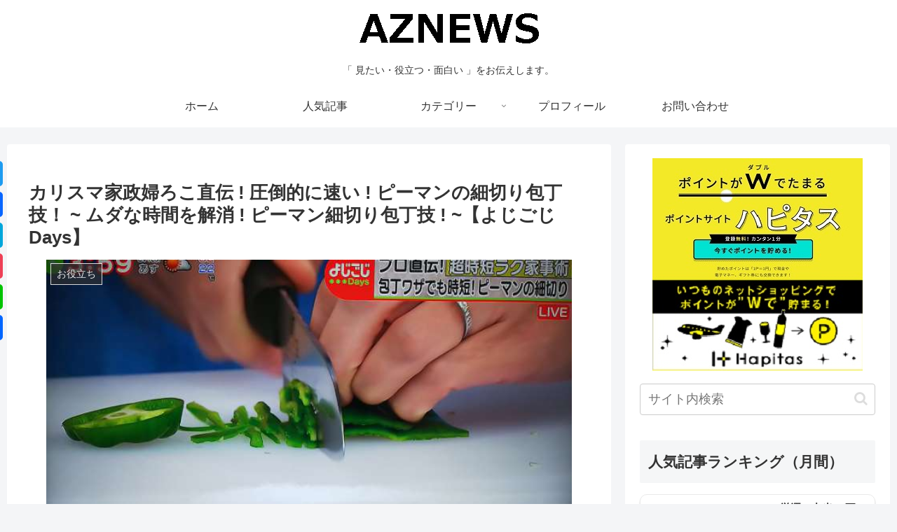

--- FILE ---
content_type: application/javascript; charset=utf-8
request_url: https://mtwidget03.affiliate.ashiato.rakuten.co.jp/?rakuten_design=slide&rakuten_affiliateId=0c15d030.dfeb806c.0c208255.96ceb2e4&rakuten_items=ctsmatch&rakuten_genreId=0&rakuten_size=336x280&rakuten_pattern=H2D&rakuten_target=_blank&rakuten_theme=gray&rakuten_border=off&rakuten_auto_mode=on&rakuten_genre_title=off&rakuten_pointbackId=MAF_RAKUTEN_ID&rakuten_no_link=off&rakuten_no_afl=off&rakuten_no_logo=off&rakuten_undispGenre=off&rakuten_wmode=off&rakuten_noScrollButton=&rakuten_bgColor=&rakuten_txtColor=&rakuten_captionColor=000000&rakuten_moverColor=C00000&rakuten_recommend=off&rakuten_service_flag=ichiba&rakuten_adNetworkId=moshimo&rakuten_adNetworkUrl=http%3A%2F%2Fc.af.moshimo.com%2Faf%2Fc%2Fclick%3Fa_id%3D1522669%26p_id%3D54%26pc_id%3D54%26pl_id%3D10758%26url%3D&rakuten_searchKeyword=&rakuten_disableLogo=&rakuten_moverItembgColor=&rakuten_moverCaptionColor=&rakuten_slideSpeed=250&rakuten_moreInfoColor=red&rakuten_subTxtColor=&rakuten_loadingImage=auto&rakuten_imageDisplay=auto&rakuten_txtDisplay=&rakuten_captionDisplay=&rakuten_moreInfoDisplay=&rakuten_txtRow=auto&rakuten_captionRow=auto&rakuten_auto_interval=6000&rakuten_imageSize=&rakuten_slideCell=&rakuten_slideDirection=auto&rakuten_order=0,1,2,3&rakuten_loadingTimeout=0&rakuten_mediaId=20011809&rakuten_measurementId=-_ver--new_18_-&rakuten_pointSiteId=&rakuten_isAdvanced=false&rakuten_isIE=false&rakuten_deviceType=PC&rakuten_itemAmount=&rakuten_tLogFrequency=10&rakuten_timestamp=1768964740754&rakuten_optout=off&rakuten_deeplink=on&rakuten_pUrl=https%3A%2F%2Faz-news.yojipapa.com%2Fjitanryori-hosogiri-2334&rakuten_version=20230106&rakuten_datatype=json
body_size: 26973
content:
window.rakuten_mw_callback({"status":"Success","itemData":[{"genre_id":200520,"source":"contents_match","name":"雑談の一流、二流、三流 [ 桐生 稔 ]","price":"1,650円","min_price":1650,"max_price":1650,"reviewnum":5,"reviewave":4.2,"url":"http://c.af.moshimo.com/af/c/click?a_id=1522669&p_id=54&pc_id=54&pl_id=10758&url=https%3A%2F%2Fhb.afl.rakuten.co.jp%2Fichiba%2F0c15d030.dfeb806c.0c208255.96ceb2e4.c%3Dmtlk.m%[base64].t%3Dmtlk20011809%2FMAF_RAKUTEN_ID%3Fpc%3Dhttps%253A%252F%252Fitem.rakuten.co.jp%252Fbook%252F16185525%252F%26itemMode%3Dichiba_contents_match%26ashiatoCount%3D0%26itemCode%3Dbook%3A19897646%26genreId%3D200520%26loadTime%3D78%26time%3D1768964743974","image_url":"https://thumbnail.image.rakuten.co.jp/@0_mall/book/cabinet/0782/9784756920782_1_4.jpg?_ex=128x128","item_code":"book:19897646","version":"2022-11-1","position":0},{"genre_id":208945,"source":"contents_match","name":"一流の人だけが知っている、他人には絶対に教えない この世界のルール。 選ばれる人を決める「秘密の評価基準」40 [ 千田琢哉 ]","price":"1,430円","min_price":1430,"max_price":1430,"reviewnum":1,"reviewave":5,"url":"http://c.af.moshimo.com/af/c/click?a_id=1522669&p_id=54&pc_id=54&pl_id=10758&url=https%3A%2F%2Fhb.afl.rakuten.co.jp%2Fichiba%2F0c15d030.dfeb806c.0c208255.96ceb2e4.c%3Dmtlk.m%[base64].t%3Dmtlk20011809%2FMAF_RAKUTEN_ID%3Fpc%3Dhttps%253A%252F%252Fitem.rakuten.co.jp%252Fbook%252F16777050%252F%26itemMode%3Dichiba_contents_match%26ashiatoCount%3D0%26itemCode%3Dbook%3A20385875%26genreId%3D208945%26loadTime%3D78%26time%3D1768964743974","image_url":"https://thumbnail.image.rakuten.co.jp/@0_mall/book/cabinet/9209/9784909979209_1_128.jpg?_ex=128x128","item_code":"book:20385875","version":"2022-11-1","position":1},{"genre_id":209288,"source":"contents_match","name":"【中古】 賢勇者シコルスキ・ジーライフの大いなる探求　痛 愛弟子サヨナと今回はこのくらいで勘弁しといたるわ 電撃文庫／有象利路(著者),かれい","price":"110円","min_price":110,"max_price":110,"reviewnum":0,"reviewave":0,"url":"http://c.af.moshimo.com/af/c/click?a_id=1522669&p_id=54&pc_id=54&pl_id=10758&url=https%3A%2F%2Fhb.afl.rakuten.co.jp%2Fichiba%2F0c15d030.dfeb806c.0c208255.96ceb2e4.c%3Dmtlk.m%[base64].t%3Dmtlk20011809%2FMAF_RAKUTEN_ID%3Fpc%3Dhttps%253A%252F%252Fitem.rakuten.co.jp%252Fbookoffonline%252F0019391760%252F%26itemMode%3Dichiba_contents_match%26ashiatoCount%3D0%26itemCode%3Dbookoffonline%3A15504775%26genreId%3D209288%26loadTime%3D78%26time%3D1768964743974","image_url":"https://thumbnail.image.rakuten.co.jp/@0_mall/bookoffonline/cabinet/796/0019391760l.jpg?_ex=128x128","item_code":"bookoffonline:15504775","version":"2022-11-1","position":2},{"genre_id":201093,"source":"contents_match","name":"紀州南高梅肉を練り込みました 梅うどん 2食（麺200g）冷しスープ付 【ミヤネ屋で紹介】","price":"540円","min_price":540,"max_price":540,"reviewnum":11,"reviewave":4.36,"url":"http://c.af.moshimo.com/af/c/click?a_id=1522669&p_id=54&pc_id=54&pl_id=10758&url=https%3A%2F%2Fhb.afl.rakuten.co.jp%2Fichiba%2F0c15d030.dfeb806c.0c208255.96ceb2e4.c%3Dmtlk.m%[base64].t%3Dmtlk20011809%2FMAF_RAKUTEN_ID%3Fpc%3Dhttps%253A%252F%252Fitem.rakuten.co.jp%252Fbundara%252Fume-udon2c%252F%26itemMode%3Dichiba_contents_match%26ashiatoCount%3D0%26itemCode%3Dbundara%3A10000235%26genreId%3D201093%26loadTime%3D78%26time%3D1768964743974","image_url":"https://thumbnail.image.rakuten.co.jp/@0_mall/bundara/cabinet/images/ume-udon2c.jpg?_ex=128x128","item_code":"bundara:10000235","version":"2022-11-1","position":3},{"genre_id":112758,"source":"contents_match","name":"レシピ Recipe【MAX2000円OFFクーポン＆買い回りで11倍！セール】 靴 レースアップシューズ フラットシューズ レディース 大人 本革 レザー おじ靴 紐靴 痛くない オフィス 歩きやすい 日本製RP-201 ウ母の日","price":"12,100円","min_price":12100,"max_price":12100,"reviewnum":4,"reviewave":4.75,"url":"http://c.af.moshimo.com/af/c/click?a_id=1522669&p_id=54&pc_id=54&pl_id=10758&url=https%3A%2F%2Fhb.afl.rakuten.co.jp%2Fichiba%2F0c15d030.dfeb806c.0c208255.96ceb2e4.c%3Dmtlk.m%[base64].t%3Dmtlk20011809%2FMAF_RAKUTEN_ID%3Fpc%3Dhttps%253A%252F%252Fitem.rakuten.co.jp%252Fcarique%252F10001995%252F%26itemMode%3Dichiba_contents_match%26ashiatoCount%3D0%26itemCode%3Dcarique%3A10001995%26genreId%3D112758%26loadTime%3D78%26time%3D1768964743974","image_url":"https://thumbnail.image.rakuten.co.jp/@0_mall/carique/cabinet/06979896/10001995_24ss.jpg?_ex=128x128","item_code":"carique:10001995","version":"2022-11-1","position":4},{"genre_id":209288,"source":"contents_match","name":"【中古】 賢勇者シコルスキ・ジーライフの大いなる探求 痛 愛弟子サヨナと今回はこのくらいで勘弁しといたるわ/KADOKAWA/有象利路 文 / / [文庫]【メール便送料無料】【最短翌日配達対応】","price":"447円","min_price":447,"max_price":447,"reviewnum":0,"reviewave":0,"url":"http://c.af.moshimo.com/af/c/click?a_id=1522669&p_id=54&pc_id=54&pl_id=10758&url=https%3A%2F%2Fhb.afl.rakuten.co.jp%2Fichiba%2F0c15d030.dfeb806c.0c208255.96ceb2e4.c%3Dmtlk.m%[base64].t%3Dmtlk20011809%2FMAF_RAKUTEN_ID%3Fpc%3Dhttps%253A%252F%252Fitem.rakuten.co.jp%252Fcomicset%252Fbkeeigqla2zcd3pr%252F%26itemMode%3Dichiba_contents_match%26ashiatoCount%3D0%26itemCode%3Dcomicset%3A13515678%26genreId%3D209288%26loadTime%3D78%26time%3D1768964743974","image_url":"https://thumbnail.image.rakuten.co.jp/@0_mall/comicset/cabinet/08930324/bkeeigqla2zcd3pr.jpg?_ex=128x128","item_code":"comicset:13515678","version":"2022-11-1","position":5},{"genre_id":110409,"source":"contents_match","name":"【ふるさと納税】ホタテ 貝柱 選べる内容量 1kg 2kg 3kg オホーツク海産 ( ふるさと納税 北海道産 ほたて ホタテ貝柱 刺身 冷凍 貝 海鮮 お取り寄せグルメ 北海道 遠軽町 )","price":"22,000円~","min_price":22000,"max_price":66000,"reviewnum":46,"reviewave":4.61,"url":"http://c.af.moshimo.com/af/c/click?a_id=1522669&p_id=54&pc_id=54&pl_id=10758&url=https%3A%2F%2Fhb.afl.rakuten.co.jp%2Fichiba%2F0c15d030.dfeb806c.0c208255.96ceb2e4.c%3Dmtlk.m%[base64].t%3Dmtlk20011809%2FMAF_RAKUTEN_ID%3Fpc%3Dhttps%253A%252F%252Fitem.rakuten.co.jp%252Ff015555-engaru%252Fmo-30%252F%26itemMode%3Dichiba_contents_match%26ashiatoCount%3D0%26itemCode%3Df015555-engaru%3A10000132%26genreId%3D110409%26loadTime%3D78%26time%3D1768964743974","image_url":"https://thumbnail.image.rakuten.co.jp/@0_mall/f015555-engaru/cabinet/index/ecd/en01-00069fix.jpg?_ex=128x128","item_code":"f015555-engaru:10000132","version":"2022-11-1","position":6},{"genre_id":567655,"source":"contents_match","name":"【ふるさと納税】＼選べる内容量・本数／ ウイスキー　ブラックニッカ　クリア　PET ｜ 栃木県さくら市で熟成 ウィスキー お酒 酒 ハイボール お湯割り 水割り ロック 飲む 国産 洋酒 ジャパニーズ ウイスキー 蒸溜所 家飲み 洋酒 アルコール 贈答 ギフト 贈り物","price":"12,000円~","min_price":12000,"max_price":104000,"reviewnum":28,"reviewave":4.75,"url":"http://c.af.moshimo.com/af/c/click?a_id=1522669&p_id=54&pc_id=54&pl_id=10758&url=https%3A%2F%2Fhb.afl.rakuten.co.jp%2Fichiba%2F0c15d030.dfeb806c.0c208255.96ceb2e4.c%3Dmtlk.m%[base64].t%3Dmtlk20011809%2FMAF_RAKUTEN_ID%3Fpc%3Dhttps%253A%252F%252Fitem.rakuten.co.jp%252Ff092142-sakura%252F8854-30046111%252F%26itemMode%3Dichiba_contents_match%26ashiatoCount%3D0%26itemCode%3Df092142-sakura%3A10000421%26genreId%3D567655%26loadTime%3D78%26time%3D1768964743974","image_url":"https://thumbnail.image.rakuten.co.jp/@0_mall/f092142-sakura/cabinet/8854/8854-30066743-m.jpg?_ex=128x128","item_code":"f092142-sakura:10000421","version":"2022-11-1","position":7},{"genre_id":201184,"source":"contents_match","name":"【ふるさと納税】高評価 令和7年産 米 新潟県 妙高産 こしひかり 【出荷時期がえらべる / 内容量が選べる / 発送回数が選べる 】選べる 2kg 5kg 10kg 20kg 定期便 / 2025年 精米 コシヒカリ コメ こめ 米どころ 甘み 粘り 逸品 希少価値 ブランド米 送料無料 新潟県 妙高市","price":"9,000円~","min_price":9000,"max_price":186000,"reviewnum":41,"reviewave":4.83,"url":"http://c.af.moshimo.com/af/c/click?a_id=1522669&p_id=54&pc_id=54&pl_id=10758&url=https%3A%2F%2Fhb.afl.rakuten.co.jp%2Fichiba%2F0c15d030.dfeb806c.0c208255.96ceb2e4.c%3Dmtlk.m%[base64].t%3Dmtlk20011809%2FMAF_RAKUTEN_ID%3Fpc%3Dhttps%253A%252F%252Fitem.rakuten.co.jp%252Ff152170-myoko%252F20402-30026598%252F%26itemMode%3Dichiba_contents_match%26ashiatoCount%3D0%26itemCode%3Df152170-myoko%3A10000033%26genreId%3D201184%26loadTime%3D78%26time%3D1768964743974","image_url":"https://thumbnail.image.rakuten.co.jp/@0_mall/f152170-myoko/cabinet/item/my010/my010-092-oya-r-rv2.jpg?_ex=128x128","item_code":"f152170-myoko:10000033","version":"2022-11-1","position":8},{"genre_id":201121,"source":"contents_match","name":"NINIKINE ニニキネ IWAHANA 焼きモンブラン12個 北海道・沖縄送料別 モンブラン 焼き菓子 ににきね お菓子 スイーツ デザート ギフト テレビで紹介 お取り寄せ","price":"6,504円","min_price":6504,"max_price":6504,"reviewnum":4,"reviewave":3,"url":"http://c.af.moshimo.com/af/c/click?a_id=1522669&p_id=54&pc_id=54&pl_id=10758&url=https%3A%2F%2Fhb.afl.rakuten.co.jp%2Fichiba%2F0c15d030.dfeb806c.0c208255.96ceb2e4.c%3Dmtlk.m%[base64].t%3Dmtlk20011809%2FMAF_RAKUTEN_ID%3Fpc%3Dhttps%253A%252F%252Fitem.rakuten.co.jp%252Fg-callshop%252F49417%252F%26itemMode%3Dichiba_contents_match%26ashiatoCount%3D0%26itemCode%3Dg-callshop%3A10000092%26genreId%3D201121%26loadTime%3D78%26time%3D1768964743974","image_url":"https://thumbnail.image.rakuten.co.jp/@0_mall/g-callshop/cabinet/foods/49417_001.jpg?_ex=128x128","item_code":"g-callshop:10000092","version":"2022-11-1","position":9},{"genre_id":304714,"source":"contents_match","name":"【 送料無料 】こうさぎ最中 こしかの子 10個入和菓子 ギフト スイーツ プレゼント 最適 お菓子 5色こうさぎ最中10個入り 手土産 お土産 に ご 挨拶 最適 敬老の日 にも ご利用いただけます　お取り寄せ ネット ご紹介 頂きました。東京 から発送致します。","price":"3,200円","min_price":3200,"max_price":3200,"reviewnum":1,"reviewave":5,"url":"http://c.af.moshimo.com/af/c/click?a_id=1522669&p_id=54&pc_id=54&pl_id=10758&url=https%3A%2F%2Fhb.afl.rakuten.co.jp%2Fichiba%2F0c15d030.dfeb806c.0c208255.96ceb2e4.c%3Dmtlk.m%[base64].t%3Dmtlk20011809%2FMAF_RAKUTEN_ID%3Fpc%3Dhttps%253A%252F%252Fitem.rakuten.co.jp%252Fkousagi-mizuno%252Fkousagi10_koshikanoko_m%252F%26itemMode%3Dichiba_contents_match%26ashiatoCount%3D0%26itemCode%3Dkousagi-mizuno%3A10000126%26genreId%3D304714%26loadTime%3D78%26time%3D1768964743974","image_url":"https://thumbnail.image.rakuten.co.jp/@0_mall/kousagi-mizuno/cabinet/kousagi-monaka/kousagimonaka-kosi10.jpg?_ex=128x128","item_code":"kousagi-mizuno:10000126","version":"2022-11-1","position":10},{"genre_id":567615,"source":"contents_match","name":"＼累計5000万食突破／プロテイン 女性 タンパクオトメ 送料無料 女性用 国内生産 ホエイプロテインとソイプロテインをW配合。タンパク質と25種の美容成分、高タンパク低糖質。プロテイン ダイエット 置き換えダイエット 完全栄養食","price":"2,992円","min_price":2992,"max_price":2992,"reviewnum":14058,"reviewave":4.29,"url":"http://c.af.moshimo.com/af/c/click?a_id=1522669&p_id=54&pc_id=54&pl_id=10758&url=https%3A%2F%2Fhb.afl.rakuten.co.jp%2Fichiba%2F0c15d030.dfeb806c.0c208255.96ceb2e4.c%3Dmtlk.m%[base64].t%3Dmtlk20011809%2FMAF_RAKUTEN_ID%3Fpc%3Dhttps%253A%252F%252Fitem.rakuten.co.jp%252Fkyunan%252Fbeauty-protein-tanpakuotome%252F%26itemMode%3Dichiba_contents_match%26ashiatoCount%3D0%26itemCode%3Dkyunan%3A10020376%26genreId%3D567615%26loadTime%3D78%26time%3D1768964743974","image_url":"https://thumbnail.image.rakuten.co.jp/@0_mall/kyunan/cabinet/bicosume/tanpaku/purotein2023.jpg?_ex=128x128","item_code":"kyunan:10020376","version":"2022-11-1","position":11},{"genre_id":111167,"source":"contents_match","name":"【セット割20％OFF】手書きでつくるわたしのレシピ帳 レシピノート 献立ノート 献立表 バインダー式レシピノートセット バイブルサイズ レシピ・インデックス・料理シール付き 献立記録 メニュー整理 料理ノート 新生活 プレゼント かわいい おしゃれ シンプル","price":"330円~","min_price":330,"max_price":2772,"reviewnum":34,"reviewave":4.76,"url":"http://c.af.moshimo.com/af/c/click?a_id=1522669&p_id=54&pc_id=54&pl_id=10758&url=https%3A%2F%2Fhb.afl.rakuten.co.jp%2Fichiba%2F0c15d030.dfeb806c.0c208255.96ceb2e4.c%3Dmtlk.m%[base64].t%3Dmtlk20011809%2FMAF_RAKUTEN_ID%3Fpc%3Dhttps%253A%252F%252Fitem.rakuten.co.jp%252Fmy-journal%252Fset-0030_031%252F%26itemMode%3Dichiba_contents_match%26ashiatoCount%3D0%26itemCode%3Dmy-journal%3A10002619%26genreId%3D111167%26loadTime%3D78%26time%3D1768964743974","image_url":"https://thumbnail.image.rakuten.co.jp/@0_gold/my-journal/img/item/set/set-0030-031/set-0030-031_a.jpg?_ex=128x128","item_code":"my-journal:10002619","version":"2022-11-1","position":12},{"genre_id":304680,"source":"contents_match","name":"長崎石畳ショコラ（2個セット） 絶品チョコレートケーキ (ハーフサイズ×2個セット) TVで紹介 ネオクラシッククローバー 【北海道・沖縄・離島 お届け不可】","price":"5,500円","min_price":5500,"max_price":5500,"reviewnum":17,"reviewave":4.59,"url":"http://c.af.moshimo.com/af/c/click?a_id=1522669&p_id=54&pc_id=54&pl_id=10758&url=https%3A%2F%2Fhb.afl.rakuten.co.jp%2Fichiba%2F0c15d030.dfeb806c.0c208255.96ceb2e4.c%3Dmtlk.m%[base64].t%3Dmtlk20011809%2FMAF_RAKUTEN_ID%3Fpc%3Dhttps%253A%252F%252Fitem.rakuten.co.jp%252Fnipponselect%252Fs00510003%252F%26itemMode%3Dichiba_contents_match%26ashiatoCount%3D0%26itemCode%3Dnipponselect%3A10018732%26genreId%3D304680%26loadTime%3D78%26time%3D1768964743974","image_url":"https://thumbnail.image.rakuten.co.jp/@0_mall/nipponselect/cabinet/item/s00/s00510003.jpg?_ex=128x128","item_code":"nipponselect:10018732","version":"2022-11-1","position":13},{"genre_id":304680,"source":"contents_match","name":"長崎石畳ショコラ（3個セット） 絶品チョコレートケーキ (ハーフサイズ×3個セット) TVで紹介 ネオクラシッククローバー 【北海道・沖縄・離島 お届け不可】","price":"7,300円","min_price":7300,"max_price":7300,"reviewnum":3,"reviewave":5,"url":"http://c.af.moshimo.com/af/c/click?a_id=1522669&p_id=54&pc_id=54&pl_id=10758&url=https%3A%2F%2Fhb.afl.rakuten.co.jp%2Fichiba%2F0c15d030.dfeb806c.0c208255.96ceb2e4.c%3Dmtlk.m%[base64].t%3Dmtlk20011809%2FMAF_RAKUTEN_ID%3Fpc%3Dhttps%253A%252F%252Fitem.rakuten.co.jp%252Fnipponselect%252Fs00510004%252F%26itemMode%3Dichiba_contents_match%26ashiatoCount%3D0%26itemCode%3Dnipponselect%3A10018733%26genreId%3D304680%26loadTime%3D78%26time%3D1768964743974","image_url":"https://thumbnail.image.rakuten.co.jp/@0_mall/nipponselect/cabinet/item/s00/s00510004.jpg?_ex=128x128","item_code":"nipponselect:10018733","version":"2022-11-1","position":14},{"genre_id":207314,"source":"contents_match","name":"【クーポンで今回即割29%→2390円~】 バルキーマフラー 無地 チェックマフラー 大判ストール 大判 ボリュームマフラー 大判なめらかストール チェック柄 かわいい ふんわり ふわふわ 冷房対策 ギフト ストール 秋 チェック マフラー 誕生日 40代 レディース 秋冬 厚手","price":"3,360円","min_price":3360,"max_price":3360,"reviewnum":1,"reviewave":5,"url":"http://c.af.moshimo.com/af/c/click?a_id=1522669&p_id=54&pc_id=54&pl_id=10758&url=https%3A%2F%2Fhb.afl.rakuten.co.jp%2Fichiba%2F0c15d030.dfeb806c.0c208255.96ceb2e4.c%3Dmtlk.m%[base64].t%3Dmtlk20011809%2FMAF_RAKUTEN_ID%3Fpc%3Dhttps%253A%252F%252Fitem.rakuten.co.jp%252Fra-vega%252Fse-lady-0006%252F%26itemMode%3Dichiba_contents_match%26ashiatoCount%3D0%26itemCode%3Dra-vega%3A10000179%26genreId%3D207314%26loadTime%3D78%26time%3D1768964743974","image_url":"https://thumbnail.image.rakuten.co.jp/@0_mall/ra-vega/cabinet/lady/lady_000/lady-0006_00.jpg?_ex=128x128","item_code":"ra-vega:10000179","version":"2022-11-1","position":15},{"genre_id":209087,"source":"contents_match","name":"世界一流エンジニアの思考法【電子書籍】[ 牛尾剛 ]","price":"1,700円","min_price":1700,"max_price":1700,"reviewnum":1,"reviewave":3,"url":"http://c.af.moshimo.com/af/c/click?a_id=1522669&p_id=54&pc_id=54&pl_id=10758&url=https%3A%2F%2Fhb.afl.rakuten.co.jp%2Fichiba%2F0c15d030.dfeb806c.0c208255.96ceb2e4.c%3Dmtlk.m%[base64].t%3Dmtlk20011809%2FMAF_RAKUTEN_ID%3Fpc%3Dhttps%253A%252F%252Fitem.rakuten.co.jp%252Frakutenkobo-ebooks%252F05a453e988aa3bb7aeb38670ef5b6ba6%252F%26itemMode%3Dichiba_contents_match%26ashiatoCount%3D0%26itemCode%3Drakutenkobo-ebooks%3A22803977%26genreId%3D209087%26loadTime%3D78%26time%3D1768964743974","image_url":"https://thumbnail.image.rakuten.co.jp/@0_mall/rakutenkobo-ebooks/cabinet/5787/2000013815787.jpg?_ex=128x128","item_code":"rakutenkobo-ebooks:22803977","version":"2022-11-1","position":16},{"genre_id":567607,"source":"contents_match","name":"プロテオグリカン 約12ヶ月分 サプリ サプリメント 美容 コラーゲン マカ ザクロ ローヤルゼリー パフィア エゾウコギ しょうが 紅参 ブドウ プラセンタ ヒアルロン酸 ピロリン酸 ツバキ セラミド","price":"9,800円","min_price":9800,"max_price":9800,"reviewnum":143,"reviewave":4.65,"url":"http://c.af.moshimo.com/af/c/click?a_id=1522669&p_id=54&pc_id=54&pl_id=10758&url=https%3A%2F%2Fhb.afl.rakuten.co.jp%2Fichiba%2F0c15d030.dfeb806c.0c208255.96ceb2e4.c%3Dmtlk.m%[base64].t%3Dmtlk20011809%2FMAF_RAKUTEN_ID%3Fpc%3Dhttps%253A%252F%252Fitem.rakuten.co.jp%252Fseedcoms%252F10004556-12%252F%26itemMode%3Dichiba_contents_match%26ashiatoCount%3D0%26itemCode%3Dseedcoms%3A10004674%26genreId%3D567607%26loadTime%3D78%26time%3D1768964743974","image_url":"https://thumbnail.image.rakuten.co.jp/@0_mall/seedcoms/cabinet/images/thum/12m/proteo_12m.jpg?_ex=128x128","item_code":"seedcoms:10004674","version":"2022-11-1","position":17},{"genre_id":509412,"source":"contents_match","name":"【50%オフ★1/9 20:00から1/16 1:59まで】超音波 アイロン トリートメント ヘアアイロン 【ヤーマン公式】《シャインプロ HC21》 グレージュ ｜ヘアケア 浸透 LED 温熱 防水仕様 お風呂 コードレス ヘアカラー インバス アウトバス プレゼント ギフト 女性","price":"13,750円","min_price":13750,"max_price":13750,"reviewnum":4907,"reviewave":4.35,"url":"http://c.af.moshimo.com/af/c/click?a_id=1522669&p_id=54&pc_id=54&pl_id=10758&url=https%3A%2F%2Fhb.afl.rakuten.co.jp%2Fichiba%2F0c15d030.dfeb806c.0c208255.96ceb2e4.c%3Dmtlk.m%[base64].t%3Dmtlk20011809%2FMAF_RAKUTEN_ID%3Fpc%3Dhttps%253A%252F%252Fitem.rakuten.co.jp%252Fya-man%252Fr2110a%252F%26itemMode%3Dichiba_contents_match%26ashiatoCount%3D0%26itemCode%3Dya-man%3A10002464%26genreId%3D509412%26loadTime%3D78%26time%3D1768964743974","image_url":"https://thumbnail.image.rakuten.co.jp/@0_mall/ya-man/cabinet/06031355/ma/r2110a-ma50off.jpg?_ex=128x128","item_code":"ya-man:10002464","version":"2022-11-1","position":18},{"genre_id":100286,"source":"contents_match","name":"【柔らかい小城羊羹】160g紅練　10本セット ☆KBCテレビで紹介されました♪（あす楽 ギフト バレンタイン ホワイトデー 父の日 母の日 誕生日 プレゼント 敬老の日 お中元 御中元 御歳暮 お歳暮 当店オススメ ）","price":"4,320円","min_price":4320,"max_price":4320,"reviewnum":0,"reviewave":0,"url":"http://c.af.moshimo.com/af/c/click?a_id=1522669&p_id=54&pc_id=54&pl_id=10758&url=https%3A%2F%2Fhb.afl.rakuten.co.jp%2Fichiba%2F0c15d030.dfeb806c.0c208255.96ceb2e4.c%3Dmtlk.m%[base64].t%3Dmtlk20011809%2FMAF_RAKUTEN_ID%3Fpc%3Dhttps%253A%252F%252Fitem.rakuten.co.jp%252Fyamadarouho%252F556-10%252F%26itemMode%3Dichiba_contents_match%26ashiatoCount%3D0%26itemCode%3Dyamadarouho%3A10000083%26genreId%3D100286%26loadTime%3D78%26time%3D1768964743974","image_url":"https://thumbnail.image.rakuten.co.jp/@0_mall/yamadarouho/cabinet/4984350/11528805/160gbenineri10hon/imgrc0109236762.jpg?_ex=128x128","item_code":"yamadarouho:10000083","version":"2022-11-1","position":19}],"extraData":{"param":{"accesslog":["https://log.affiliate.rakuten.co.jp/mw/imp/a.gif?pointbackId=_RTmtlk20011809&item=ctsmatch&service=ichiba&affiliateId=0c15d030.dfeb806c.0c208255.96ceb2e4&itemMode=ichiba_contents_match&ashiatoCount=0&itemCodes=book:19897646,book:20385875,bookoffonline:15504775,bundara:10000235,carique:10001995,comicset:13515678,f015555-engaru:10000132,f092142-sakura:10000421,f152170-myoko:10000033,g-callshop:10000092&genreIdList=200520,208945,209288,201093,112758,209288,110409,567655,201184,201121&m=-_ver--new_18__pbid--20011809__size--336x280__imode--ichiba_contents_match__dt--PC__dp--true__adnetid--moshimo__uniqid--754ce5c335b6ac275d353761cf217c59b551f74ebc0__pinfo--none_-&recommend=off&bhType=nologin&itemCount=20&date=1768964743974"],"errorlog":[],"loginfo":{"errorBaseUrl":"https://log.affiliate.rakuten.co.jp/mw/imp/e.gif?pointbackId=_RTmtlk20011809&item=ctsmatch&service=ichiba&affiliateId=0c15d030.dfeb806c.0c208255.96ceb2e4&itemMode=ichiba_contents_match&ashiatoCount=0&itemCodes=book:19897646,book:20385875,bookoffonline:15504775,bundara:10000235,carique:10001995,comicset:13515678,f015555-engaru:10000132,f092142-sakura:10000421,f152170-myoko:10000033,g-callshop:10000092&genreIdList=200520,208945,209288,201093,112758,209288,110409,567655,201184,201121&m=-_ver--new_18__pbid--20011809__size--336x280__imode--ichiba_contents_match__dt--PC__dp--true__adnetid--moshimo__uniqid--754ce5c335b6ac275d353761cf217c59b551f74ebc0__pinfo--none_-&recommend=off&bhType=nologin&itemCount=20","timeBaseUrl":"https://log.affiliate.rakuten.co.jp/mw/imp/t.gif?pointbackId=_RTmtlk20011809&item=ctsmatch&service=ichiba&affiliateId=0c15d030.dfeb806c.0c208255.96ceb2e4&itemMode=ichiba_contents_match&ashiatoCount=0&itemCodes=book:19897646,book:20385875,bookoffonline:15504775,bundara:10000235,carique:10001995,comicset:13515678,f015555-engaru:10000132,f092142-sakura:10000421,f152170-myoko:10000033,g-callshop:10000092&genreIdList=200520,208945,209288,201093,112758,209288,110409,567655,201184,201121&m=-_ver--new_18__pbid--20011809__size--336x280__imode--ichiba_contents_match__dt--PC__dp--true__adnetid--moshimo__uniqid--754ce5c335b6ac275d353761cf217c59b551f74ebc0__pinfo--none_-&recommend=off&bhType=nologin&itemCount=20"}},"logoUrl":"https://www.rakuten.co.jp/"},"optout":"off"});

--- FILE ---
content_type: application/javascript; charset=utf-8
request_url: https://mtwidget03.affiliate.ashiato.rakuten.co.jp/?rakuten_design=slide&rakuten_affiliateId=0c15d030.dfeb806c.0c208255.96ceb2e4&rakuten_items=ctsmatch&rakuten_genreId=0&rakuten_size=300x160&rakuten_pattern=H1D&rakuten_target=_blank&rakuten_theme=gray&rakuten_border=off&rakuten_auto_mode=on&rakuten_genre_title=off&rakuten_pointbackId=MAF_RAKUTEN_ID&rakuten_no_link=off&rakuten_no_afl=off&rakuten_no_logo=off&rakuten_undispGenre=off&rakuten_wmode=off&rakuten_noScrollButton=&rakuten_bgColor=&rakuten_txtColor=&rakuten_captionColor=000000&rakuten_moverColor=C00000&rakuten_recommend=on&rakuten_service_flag=ichiba&rakuten_adNetworkId=moshimo&rakuten_adNetworkUrl=http%3A%2F%2Fc.af.moshimo.com%2Faf%2Fc%2Fclick%3Fa_id%3D1522669%26p_id%3D54%26pc_id%3D54%26pl_id%3D10758%26url%3D&rakuten_searchKeyword=&rakuten_disableLogo=&rakuten_moverItembgColor=&rakuten_moverCaptionColor=&rakuten_slideSpeed=250&rakuten_moreInfoColor=red&rakuten_subTxtColor=&rakuten_loadingImage=auto&rakuten_imageDisplay=auto&rakuten_txtDisplay=&rakuten_captionDisplay=&rakuten_moreInfoDisplay=&rakuten_txtRow=auto&rakuten_captionRow=auto&rakuten_auto_interval=6000&rakuten_imageSize=&rakuten_slideCell=&rakuten_slideDirection=auto&rakuten_order=0,1,2,3&rakuten_loadingTimeout=0&rakuten_mediaId=20011809&rakuten_measurementId=-_ver--new_18_-&rakuten_pointSiteId=&rakuten_isAdvanced=false&rakuten_isIE=false&rakuten_deviceType=PC&rakuten_itemAmount=&rakuten_tLogFrequency=10&rakuten_timestamp=1768964740574&rakuten_optout=off&rakuten_deeplink=on&rakuten_pUrl=https%3A%2F%2Faz-news.yojipapa.com%2Fjitanryori-hosogiri-2334&rakuten_version=20230106&rakuten_datatype=json
body_size: 26971
content:
window.rakuten_mw_callback({"status":"Success","itemData":[{"genre_id":200520,"source":"contents_match","name":"雑談の一流、二流、三流 [ 桐生 稔 ]","price":"1,650円","min_price":1650,"max_price":1650,"reviewnum":5,"reviewave":4.2,"url":"http://c.af.moshimo.com/af/c/click?a_id=1522669&p_id=54&pc_id=54&pl_id=10758&url=https%3A%2F%2Fhb.afl.rakuten.co.jp%2Fichiba%2F0c15d030.dfeb806c.0c208255.96ceb2e4.c%3Dmtlk.m%[base64].t%3Dmtlk20011809%2FMAF_RAKUTEN_ID%3Fpc%3Dhttps%253A%252F%252Fitem.rakuten.co.jp%252Fbook%252F16185525%252F%26itemMode%3Dichiba_contents_match%26ashiatoCount%3D0%26itemCode%3Dbook%3A19897646%26genreId%3D200520%26loadTime%3D71%26time%3D1768964743967","image_url":"https://thumbnail.image.rakuten.co.jp/@0_mall/book/cabinet/0782/9784756920782_1_4.jpg?_ex=128x128","item_code":"book:19897646","version":"2022-11-1","position":0},{"genre_id":208945,"source":"contents_match","name":"一流の人だけが知っている、他人には絶対に教えない この世界のルール。 選ばれる人を決める「秘密の評価基準」40 [ 千田琢哉 ]","price":"1,430円","min_price":1430,"max_price":1430,"reviewnum":1,"reviewave":5,"url":"http://c.af.moshimo.com/af/c/click?a_id=1522669&p_id=54&pc_id=54&pl_id=10758&url=https%3A%2F%2Fhb.afl.rakuten.co.jp%2Fichiba%2F0c15d030.dfeb806c.0c208255.96ceb2e4.c%3Dmtlk.m%[base64].t%3Dmtlk20011809%2FMAF_RAKUTEN_ID%3Fpc%3Dhttps%253A%252F%252Fitem.rakuten.co.jp%252Fbook%252F16777050%252F%26itemMode%3Dichiba_contents_match%26ashiatoCount%3D0%26itemCode%3Dbook%3A20385875%26genreId%3D208945%26loadTime%3D71%26time%3D1768964743967","image_url":"https://thumbnail.image.rakuten.co.jp/@0_mall/book/cabinet/9209/9784909979209_1_128.jpg?_ex=128x128","item_code":"book:20385875","version":"2022-11-1","position":1},{"genre_id":209288,"source":"contents_match","name":"【中古】 賢勇者シコルスキ・ジーライフの大いなる探求　痛 愛弟子サヨナと今回はこのくらいで勘弁しといたるわ 電撃文庫／有象利路(著者),かれい","price":"110円","min_price":110,"max_price":110,"reviewnum":0,"reviewave":0,"url":"http://c.af.moshimo.com/af/c/click?a_id=1522669&p_id=54&pc_id=54&pl_id=10758&url=https%3A%2F%2Fhb.afl.rakuten.co.jp%2Fichiba%2F0c15d030.dfeb806c.0c208255.96ceb2e4.c%3Dmtlk.m%[base64].t%3Dmtlk20011809%2FMAF_RAKUTEN_ID%3Fpc%3Dhttps%253A%252F%252Fitem.rakuten.co.jp%252Fbookoffonline%252F0019391760%252F%26itemMode%3Dichiba_contents_match%26ashiatoCount%3D0%26itemCode%3Dbookoffonline%3A15504775%26genreId%3D209288%26loadTime%3D71%26time%3D1768964743967","image_url":"https://thumbnail.image.rakuten.co.jp/@0_mall/bookoffonline/cabinet/796/0019391760l.jpg?_ex=128x128","item_code":"bookoffonline:15504775","version":"2022-11-1","position":2},{"genre_id":201093,"source":"contents_match","name":"紀州南高梅肉を練り込みました 梅うどん 2食（麺200g）冷しスープ付 【ミヤネ屋で紹介】","price":"540円","min_price":540,"max_price":540,"reviewnum":11,"reviewave":4.36,"url":"http://c.af.moshimo.com/af/c/click?a_id=1522669&p_id=54&pc_id=54&pl_id=10758&url=https%3A%2F%2Fhb.afl.rakuten.co.jp%2Fichiba%2F0c15d030.dfeb806c.0c208255.96ceb2e4.c%3Dmtlk.m%[base64].t%3Dmtlk20011809%2FMAF_RAKUTEN_ID%3Fpc%3Dhttps%253A%252F%252Fitem.rakuten.co.jp%252Fbundara%252Fume-udon2c%252F%26itemMode%3Dichiba_contents_match%26ashiatoCount%3D0%26itemCode%3Dbundara%3A10000235%26genreId%3D201093%26loadTime%3D71%26time%3D1768964743967","image_url":"https://thumbnail.image.rakuten.co.jp/@0_mall/bundara/cabinet/images/ume-udon2c.jpg?_ex=128x128","item_code":"bundara:10000235","version":"2022-11-1","position":3},{"genre_id":112758,"source":"contents_match","name":"レシピ Recipe【MAX2000円OFFクーポン＆買い回りで11倍！セール】 靴 レースアップシューズ フラットシューズ レディース 大人 本革 レザー おじ靴 紐靴 痛くない オフィス 歩きやすい 日本製RP-201 ウ母の日","price":"12,100円","min_price":12100,"max_price":12100,"reviewnum":4,"reviewave":4.75,"url":"http://c.af.moshimo.com/af/c/click?a_id=1522669&p_id=54&pc_id=54&pl_id=10758&url=https%3A%2F%2Fhb.afl.rakuten.co.jp%2Fichiba%2F0c15d030.dfeb806c.0c208255.96ceb2e4.c%3Dmtlk.m%[base64].t%3Dmtlk20011809%2FMAF_RAKUTEN_ID%3Fpc%3Dhttps%253A%252F%252Fitem.rakuten.co.jp%252Fcarique%252F10001995%252F%26itemMode%3Dichiba_contents_match%26ashiatoCount%3D0%26itemCode%3Dcarique%3A10001995%26genreId%3D112758%26loadTime%3D71%26time%3D1768964743967","image_url":"https://thumbnail.image.rakuten.co.jp/@0_mall/carique/cabinet/06979896/10001995_24ss.jpg?_ex=128x128","item_code":"carique:10001995","version":"2022-11-1","position":4},{"genre_id":209288,"source":"contents_match","name":"【中古】 賢勇者シコルスキ・ジーライフの大いなる探求 痛 愛弟子サヨナと今回はこのくらいで勘弁しといたるわ/KADOKAWA/有象利路 文 / / [文庫]【メール便送料無料】【最短翌日配達対応】","price":"447円","min_price":447,"max_price":447,"reviewnum":0,"reviewave":0,"url":"http://c.af.moshimo.com/af/c/click?a_id=1522669&p_id=54&pc_id=54&pl_id=10758&url=https%3A%2F%2Fhb.afl.rakuten.co.jp%2Fichiba%2F0c15d030.dfeb806c.0c208255.96ceb2e4.c%3Dmtlk.m%[base64].t%3Dmtlk20011809%2FMAF_RAKUTEN_ID%3Fpc%3Dhttps%253A%252F%252Fitem.rakuten.co.jp%252Fcomicset%252Fbkeeigqla2zcd3pr%252F%26itemMode%3Dichiba_contents_match%26ashiatoCount%3D0%26itemCode%3Dcomicset%3A13515678%26genreId%3D209288%26loadTime%3D71%26time%3D1768964743967","image_url":"https://thumbnail.image.rakuten.co.jp/@0_mall/comicset/cabinet/08930324/bkeeigqla2zcd3pr.jpg?_ex=128x128","item_code":"comicset:13515678","version":"2022-11-1","position":5},{"genre_id":110409,"source":"contents_match","name":"【ふるさと納税】ホタテ 貝柱 選べる内容量 1kg 2kg 3kg オホーツク海産 ( ふるさと納税 北海道産 ほたて ホタテ貝柱 刺身 冷凍 貝 海鮮 お取り寄せグルメ 北海道 遠軽町 )","price":"22,000円~","min_price":22000,"max_price":66000,"reviewnum":46,"reviewave":4.61,"url":"http://c.af.moshimo.com/af/c/click?a_id=1522669&p_id=54&pc_id=54&pl_id=10758&url=https%3A%2F%2Fhb.afl.rakuten.co.jp%2Fichiba%2F0c15d030.dfeb806c.0c208255.96ceb2e4.c%3Dmtlk.m%[base64].t%3Dmtlk20011809%2FMAF_RAKUTEN_ID%3Fpc%3Dhttps%253A%252F%252Fitem.rakuten.co.jp%252Ff015555-engaru%252Fmo-30%252F%26itemMode%3Dichiba_contents_match%26ashiatoCount%3D0%26itemCode%3Df015555-engaru%3A10000132%26genreId%3D110409%26loadTime%3D71%26time%3D1768964743967","image_url":"https://thumbnail.image.rakuten.co.jp/@0_mall/f015555-engaru/cabinet/index/ecd/en01-00069fix.jpg?_ex=128x128","item_code":"f015555-engaru:10000132","version":"2022-11-1","position":6},{"genre_id":567655,"source":"contents_match","name":"【ふるさと納税】＼選べる内容量・本数／ ウイスキー　ブラックニッカ　クリア　PET ｜ 栃木県さくら市で熟成 ウィスキー お酒 酒 ハイボール お湯割り 水割り ロック 飲む 国産 洋酒 ジャパニーズ ウイスキー 蒸溜所 家飲み 洋酒 アルコール 贈答 ギフト 贈り物","price":"12,000円~","min_price":12000,"max_price":104000,"reviewnum":28,"reviewave":4.75,"url":"http://c.af.moshimo.com/af/c/click?a_id=1522669&p_id=54&pc_id=54&pl_id=10758&url=https%3A%2F%2Fhb.afl.rakuten.co.jp%2Fichiba%2F0c15d030.dfeb806c.0c208255.96ceb2e4.c%3Dmtlk.m%[base64].t%3Dmtlk20011809%2FMAF_RAKUTEN_ID%3Fpc%3Dhttps%253A%252F%252Fitem.rakuten.co.jp%252Ff092142-sakura%252F8854-30046111%252F%26itemMode%3Dichiba_contents_match%26ashiatoCount%3D0%26itemCode%3Df092142-sakura%3A10000421%26genreId%3D567655%26loadTime%3D71%26time%3D1768964743967","image_url":"https://thumbnail.image.rakuten.co.jp/@0_mall/f092142-sakura/cabinet/8854/8854-30066743-m.jpg?_ex=128x128","item_code":"f092142-sakura:10000421","version":"2022-11-1","position":7},{"genre_id":201184,"source":"contents_match","name":"【ふるさと納税】高評価 令和7年産 米 新潟県 妙高産 こしひかり 【出荷時期がえらべる / 内容量が選べる / 発送回数が選べる 】選べる 2kg 5kg 10kg 20kg 定期便 / 2025年 精米 コシヒカリ コメ こめ 米どころ 甘み 粘り 逸品 希少価値 ブランド米 送料無料 新潟県 妙高市","price":"9,000円~","min_price":9000,"max_price":186000,"reviewnum":41,"reviewave":4.83,"url":"http://c.af.moshimo.com/af/c/click?a_id=1522669&p_id=54&pc_id=54&pl_id=10758&url=https%3A%2F%2Fhb.afl.rakuten.co.jp%2Fichiba%2F0c15d030.dfeb806c.0c208255.96ceb2e4.c%3Dmtlk.m%[base64].t%3Dmtlk20011809%2FMAF_RAKUTEN_ID%3Fpc%3Dhttps%253A%252F%252Fitem.rakuten.co.jp%252Ff152170-myoko%252F20402-30026598%252F%26itemMode%3Dichiba_contents_match%26ashiatoCount%3D0%26itemCode%3Df152170-myoko%3A10000033%26genreId%3D201184%26loadTime%3D71%26time%3D1768964743967","image_url":"https://thumbnail.image.rakuten.co.jp/@0_mall/f152170-myoko/cabinet/item/my010/my010-092-oya-r-rv2.jpg?_ex=128x128","item_code":"f152170-myoko:10000033","version":"2022-11-1","position":8},{"genre_id":201121,"source":"contents_match","name":"NINIKINE ニニキネ IWAHANA 焼きモンブラン12個 北海道・沖縄送料別 モンブラン 焼き菓子 ににきね お菓子 スイーツ デザート ギフト テレビで紹介 お取り寄せ","price":"6,504円","min_price":6504,"max_price":6504,"reviewnum":4,"reviewave":3,"url":"http://c.af.moshimo.com/af/c/click?a_id=1522669&p_id=54&pc_id=54&pl_id=10758&url=https%3A%2F%2Fhb.afl.rakuten.co.jp%2Fichiba%2F0c15d030.dfeb806c.0c208255.96ceb2e4.c%3Dmtlk.m%[base64].t%3Dmtlk20011809%2FMAF_RAKUTEN_ID%3Fpc%3Dhttps%253A%252F%252Fitem.rakuten.co.jp%252Fg-callshop%252F49417%252F%26itemMode%3Dichiba_contents_match%26ashiatoCount%3D0%26itemCode%3Dg-callshop%3A10000092%26genreId%3D201121%26loadTime%3D71%26time%3D1768964743967","image_url":"https://thumbnail.image.rakuten.co.jp/@0_mall/g-callshop/cabinet/foods/49417_001.jpg?_ex=128x128","item_code":"g-callshop:10000092","version":"2022-11-1","position":9},{"genre_id":304714,"source":"contents_match","name":"【 送料無料 】こうさぎ最中 こしかの子 10個入和菓子 ギフト スイーツ プレゼント 最適 お菓子 5色こうさぎ最中10個入り 手土産 お土産 に ご 挨拶 最適 敬老の日 にも ご利用いただけます　お取り寄せ ネット ご紹介 頂きました。東京 から発送致します。","price":"3,200円","min_price":3200,"max_price":3200,"reviewnum":1,"reviewave":5,"url":"http://c.af.moshimo.com/af/c/click?a_id=1522669&p_id=54&pc_id=54&pl_id=10758&url=https%3A%2F%2Fhb.afl.rakuten.co.jp%2Fichiba%2F0c15d030.dfeb806c.0c208255.96ceb2e4.c%3Dmtlk.m%[base64].t%3Dmtlk20011809%2FMAF_RAKUTEN_ID%3Fpc%3Dhttps%253A%252F%252Fitem.rakuten.co.jp%252Fkousagi-mizuno%252Fkousagi10_koshikanoko_m%252F%26itemMode%3Dichiba_contents_match%26ashiatoCount%3D0%26itemCode%3Dkousagi-mizuno%3A10000126%26genreId%3D304714%26loadTime%3D71%26time%3D1768964743967","image_url":"https://thumbnail.image.rakuten.co.jp/@0_mall/kousagi-mizuno/cabinet/kousagi-monaka/kousagimonaka-kosi10.jpg?_ex=128x128","item_code":"kousagi-mizuno:10000126","version":"2022-11-1","position":10},{"genre_id":567615,"source":"contents_match","name":"＼累計5000万食突破／プロテイン 女性 タンパクオトメ 送料無料 女性用 国内生産 ホエイプロテインとソイプロテインをW配合。タンパク質と25種の美容成分、高タンパク低糖質。プロテイン ダイエット 置き換えダイエット 完全栄養食","price":"2,992円","min_price":2992,"max_price":2992,"reviewnum":14058,"reviewave":4.29,"url":"http://c.af.moshimo.com/af/c/click?a_id=1522669&p_id=54&pc_id=54&pl_id=10758&url=https%3A%2F%2Fhb.afl.rakuten.co.jp%2Fichiba%2F0c15d030.dfeb806c.0c208255.96ceb2e4.c%3Dmtlk.m%[base64].t%3Dmtlk20011809%2FMAF_RAKUTEN_ID%3Fpc%3Dhttps%253A%252F%252Fitem.rakuten.co.jp%252Fkyunan%252Fbeauty-protein-tanpakuotome%252F%26itemMode%3Dichiba_contents_match%26ashiatoCount%3D0%26itemCode%3Dkyunan%3A10020376%26genreId%3D567615%26loadTime%3D71%26time%3D1768964743967","image_url":"https://thumbnail.image.rakuten.co.jp/@0_mall/kyunan/cabinet/bicosume/tanpaku/purotein2023.jpg?_ex=128x128","item_code":"kyunan:10020376","version":"2022-11-1","position":11},{"genre_id":111167,"source":"contents_match","name":"【セット割20％OFF】手書きでつくるわたしのレシピ帳 レシピノート 献立ノート 献立表 バインダー式レシピノートセット バイブルサイズ レシピ・インデックス・料理シール付き 献立記録 メニュー整理 料理ノート 新生活 プレゼント かわいい おしゃれ シンプル","price":"330円~","min_price":330,"max_price":2772,"reviewnum":34,"reviewave":4.76,"url":"http://c.af.moshimo.com/af/c/click?a_id=1522669&p_id=54&pc_id=54&pl_id=10758&url=https%3A%2F%2Fhb.afl.rakuten.co.jp%2Fichiba%2F0c15d030.dfeb806c.0c208255.96ceb2e4.c%3Dmtlk.m%[base64].t%3Dmtlk20011809%2FMAF_RAKUTEN_ID%3Fpc%3Dhttps%253A%252F%252Fitem.rakuten.co.jp%252Fmy-journal%252Fset-0030_031%252F%26itemMode%3Dichiba_contents_match%26ashiatoCount%3D0%26itemCode%3Dmy-journal%3A10002619%26genreId%3D111167%26loadTime%3D71%26time%3D1768964743967","image_url":"https://thumbnail.image.rakuten.co.jp/@0_gold/my-journal/img/item/set/set-0030-031/set-0030-031_a.jpg?_ex=128x128","item_code":"my-journal:10002619","version":"2022-11-1","position":12},{"genre_id":304680,"source":"contents_match","name":"長崎石畳ショコラ（2個セット） 絶品チョコレートケーキ (ハーフサイズ×2個セット) TVで紹介 ネオクラシッククローバー 【北海道・沖縄・離島 お届け不可】","price":"5,500円","min_price":5500,"max_price":5500,"reviewnum":17,"reviewave":4.59,"url":"http://c.af.moshimo.com/af/c/click?a_id=1522669&p_id=54&pc_id=54&pl_id=10758&url=https%3A%2F%2Fhb.afl.rakuten.co.jp%2Fichiba%2F0c15d030.dfeb806c.0c208255.96ceb2e4.c%3Dmtlk.m%[base64].t%3Dmtlk20011809%2FMAF_RAKUTEN_ID%3Fpc%3Dhttps%253A%252F%252Fitem.rakuten.co.jp%252Fnipponselect%252Fs00510003%252F%26itemMode%3Dichiba_contents_match%26ashiatoCount%3D0%26itemCode%3Dnipponselect%3A10018732%26genreId%3D304680%26loadTime%3D71%26time%3D1768964743967","image_url":"https://thumbnail.image.rakuten.co.jp/@0_mall/nipponselect/cabinet/item/s00/s00510003.jpg?_ex=128x128","item_code":"nipponselect:10018732","version":"2022-11-1","position":13},{"genre_id":304680,"source":"contents_match","name":"長崎石畳ショコラ（3個セット） 絶品チョコレートケーキ (ハーフサイズ×3個セット) TVで紹介 ネオクラシッククローバー 【北海道・沖縄・離島 お届け不可】","price":"7,300円","min_price":7300,"max_price":7300,"reviewnum":3,"reviewave":5,"url":"http://c.af.moshimo.com/af/c/click?a_id=1522669&p_id=54&pc_id=54&pl_id=10758&url=https%3A%2F%2Fhb.afl.rakuten.co.jp%2Fichiba%2F0c15d030.dfeb806c.0c208255.96ceb2e4.c%3Dmtlk.m%[base64].t%3Dmtlk20011809%2FMAF_RAKUTEN_ID%3Fpc%3Dhttps%253A%252F%252Fitem.rakuten.co.jp%252Fnipponselect%252Fs00510004%252F%26itemMode%3Dichiba_contents_match%26ashiatoCount%3D0%26itemCode%3Dnipponselect%3A10018733%26genreId%3D304680%26loadTime%3D71%26time%3D1768964743967","image_url":"https://thumbnail.image.rakuten.co.jp/@0_mall/nipponselect/cabinet/item/s00/s00510004.jpg?_ex=128x128","item_code":"nipponselect:10018733","version":"2022-11-1","position":14},{"genre_id":207314,"source":"contents_match","name":"【クーポンで今回即割29%→2390円~】 バルキーマフラー 無地 チェックマフラー 大判ストール 大判 ボリュームマフラー 大判なめらかストール チェック柄 かわいい ふんわり ふわふわ 冷房対策 ギフト ストール 秋 チェック マフラー 誕生日 40代 レディース 秋冬 厚手","price":"3,360円","min_price":3360,"max_price":3360,"reviewnum":1,"reviewave":5,"url":"http://c.af.moshimo.com/af/c/click?a_id=1522669&p_id=54&pc_id=54&pl_id=10758&url=https%3A%2F%2Fhb.afl.rakuten.co.jp%2Fichiba%2F0c15d030.dfeb806c.0c208255.96ceb2e4.c%3Dmtlk.m%[base64].t%3Dmtlk20011809%2FMAF_RAKUTEN_ID%3Fpc%3Dhttps%253A%252F%252Fitem.rakuten.co.jp%252Fra-vega%252Fse-lady-0006%252F%26itemMode%3Dichiba_contents_match%26ashiatoCount%3D0%26itemCode%3Dra-vega%3A10000179%26genreId%3D207314%26loadTime%3D71%26time%3D1768964743967","image_url":"https://thumbnail.image.rakuten.co.jp/@0_mall/ra-vega/cabinet/lady/lady_000/lady-0006_00.jpg?_ex=128x128","item_code":"ra-vega:10000179","version":"2022-11-1","position":15},{"genre_id":209087,"source":"contents_match","name":"世界一流エンジニアの思考法【電子書籍】[ 牛尾剛 ]","price":"1,700円","min_price":1700,"max_price":1700,"reviewnum":1,"reviewave":3,"url":"http://c.af.moshimo.com/af/c/click?a_id=1522669&p_id=54&pc_id=54&pl_id=10758&url=https%3A%2F%2Fhb.afl.rakuten.co.jp%2Fichiba%2F0c15d030.dfeb806c.0c208255.96ceb2e4.c%3Dmtlk.m%[base64].t%3Dmtlk20011809%2FMAF_RAKUTEN_ID%3Fpc%3Dhttps%253A%252F%252Fitem.rakuten.co.jp%252Frakutenkobo-ebooks%252F05a453e988aa3bb7aeb38670ef5b6ba6%252F%26itemMode%3Dichiba_contents_match%26ashiatoCount%3D0%26itemCode%3Drakutenkobo-ebooks%3A22803977%26genreId%3D209087%26loadTime%3D71%26time%3D1768964743967","image_url":"https://thumbnail.image.rakuten.co.jp/@0_mall/rakutenkobo-ebooks/cabinet/5787/2000013815787.jpg?_ex=128x128","item_code":"rakutenkobo-ebooks:22803977","version":"2022-11-1","position":16},{"genre_id":567607,"source":"contents_match","name":"プロテオグリカン 約12ヶ月分 サプリ サプリメント 美容 コラーゲン マカ ザクロ ローヤルゼリー パフィア エゾウコギ しょうが 紅参 ブドウ プラセンタ ヒアルロン酸 ピロリン酸 ツバキ セラミド","price":"9,800円","min_price":9800,"max_price":9800,"reviewnum":143,"reviewave":4.65,"url":"http://c.af.moshimo.com/af/c/click?a_id=1522669&p_id=54&pc_id=54&pl_id=10758&url=https%3A%2F%2Fhb.afl.rakuten.co.jp%2Fichiba%2F0c15d030.dfeb806c.0c208255.96ceb2e4.c%3Dmtlk.m%[base64].t%3Dmtlk20011809%2FMAF_RAKUTEN_ID%3Fpc%3Dhttps%253A%252F%252Fitem.rakuten.co.jp%252Fseedcoms%252F10004556-12%252F%26itemMode%3Dichiba_contents_match%26ashiatoCount%3D0%26itemCode%3Dseedcoms%3A10004674%26genreId%3D567607%26loadTime%3D71%26time%3D1768964743967","image_url":"https://thumbnail.image.rakuten.co.jp/@0_mall/seedcoms/cabinet/images/thum/12m/proteo_12m.jpg?_ex=128x128","item_code":"seedcoms:10004674","version":"2022-11-1","position":17},{"genre_id":509412,"source":"contents_match","name":"【50%オフ★1/9 20:00から1/16 1:59まで】超音波 アイロン トリートメント ヘアアイロン 【ヤーマン公式】《シャインプロ HC21》 グレージュ ｜ヘアケア 浸透 LED 温熱 防水仕様 お風呂 コードレス ヘアカラー インバス アウトバス プレゼント ギフト 女性","price":"13,750円","min_price":13750,"max_price":13750,"reviewnum":4907,"reviewave":4.35,"url":"http://c.af.moshimo.com/af/c/click?a_id=1522669&p_id=54&pc_id=54&pl_id=10758&url=https%3A%2F%2Fhb.afl.rakuten.co.jp%2Fichiba%2F0c15d030.dfeb806c.0c208255.96ceb2e4.c%3Dmtlk.m%[base64].t%3Dmtlk20011809%2FMAF_RAKUTEN_ID%3Fpc%3Dhttps%253A%252F%252Fitem.rakuten.co.jp%252Fya-man%252Fr2110a%252F%26itemMode%3Dichiba_contents_match%26ashiatoCount%3D0%26itemCode%3Dya-man%3A10002464%26genreId%3D509412%26loadTime%3D71%26time%3D1768964743967","image_url":"https://thumbnail.image.rakuten.co.jp/@0_mall/ya-man/cabinet/06031355/ma/r2110a-ma50off.jpg?_ex=128x128","item_code":"ya-man:10002464","version":"2022-11-1","position":18},{"genre_id":100286,"source":"contents_match","name":"【柔らかい小城羊羹】160g紅練　10本セット ☆KBCテレビで紹介されました♪（あす楽 ギフト バレンタイン ホワイトデー 父の日 母の日 誕生日 プレゼント 敬老の日 お中元 御中元 御歳暮 お歳暮 当店オススメ ）","price":"4,320円","min_price":4320,"max_price":4320,"reviewnum":0,"reviewave":0,"url":"http://c.af.moshimo.com/af/c/click?a_id=1522669&p_id=54&pc_id=54&pl_id=10758&url=https%3A%2F%2Fhb.afl.rakuten.co.jp%2Fichiba%2F0c15d030.dfeb806c.0c208255.96ceb2e4.c%3Dmtlk.m%[base64].t%3Dmtlk20011809%2FMAF_RAKUTEN_ID%3Fpc%3Dhttps%253A%252F%252Fitem.rakuten.co.jp%252Fyamadarouho%252F556-10%252F%26itemMode%3Dichiba_contents_match%26ashiatoCount%3D0%26itemCode%3Dyamadarouho%3A10000083%26genreId%3D100286%26loadTime%3D71%26time%3D1768964743967","image_url":"https://thumbnail.image.rakuten.co.jp/@0_mall/yamadarouho/cabinet/4984350/11528805/160gbenineri10hon/imgrc0109236762.jpg?_ex=128x128","item_code":"yamadarouho:10000083","version":"2022-11-1","position":19}],"extraData":{"param":{"accesslog":["https://log.affiliate.rakuten.co.jp/mw/imp/a.gif?pointbackId=_RTmtlk20011809&item=ctsmatch&service=ichiba&affiliateId=0c15d030.dfeb806c.0c208255.96ceb2e4&itemMode=ichiba_contents_match&ashiatoCount=0&itemCodes=book:19897646,book:20385875,bookoffonline:15504775,bundara:10000235,carique:10001995,comicset:13515678,f015555-engaru:10000132,f092142-sakura:10000421,f152170-myoko:10000033,g-callshop:10000092&genreIdList=200520,208945,209288,201093,112758,209288,110409,567655,201184,201121&m=-_ver--new_18__pbid--20011809__size--300x160__imode--ichiba_contents_match__dt--PC__dp--true__adnetid--moshimo__uniqid--68d83a925841c9253d5e40fd831dc4bdb6efe36d566__pinfo--none_-&recommend=on&bhType=nologin&itemCount=20&date=1768964743967"],"errorlog":[],"loginfo":{"errorBaseUrl":"https://log.affiliate.rakuten.co.jp/mw/imp/e.gif?pointbackId=_RTmtlk20011809&item=ctsmatch&service=ichiba&affiliateId=0c15d030.dfeb806c.0c208255.96ceb2e4&itemMode=ichiba_contents_match&ashiatoCount=0&itemCodes=book:19897646,book:20385875,bookoffonline:15504775,bundara:10000235,carique:10001995,comicset:13515678,f015555-engaru:10000132,f092142-sakura:10000421,f152170-myoko:10000033,g-callshop:10000092&genreIdList=200520,208945,209288,201093,112758,209288,110409,567655,201184,201121&m=-_ver--new_18__pbid--20011809__size--300x160__imode--ichiba_contents_match__dt--PC__dp--true__adnetid--moshimo__uniqid--68d83a925841c9253d5e40fd831dc4bdb6efe36d566__pinfo--none_-&recommend=on&bhType=nologin&itemCount=20","timeBaseUrl":"https://log.affiliate.rakuten.co.jp/mw/imp/t.gif?pointbackId=_RTmtlk20011809&item=ctsmatch&service=ichiba&affiliateId=0c15d030.dfeb806c.0c208255.96ceb2e4&itemMode=ichiba_contents_match&ashiatoCount=0&itemCodes=book:19897646,book:20385875,bookoffonline:15504775,bundara:10000235,carique:10001995,comicset:13515678,f015555-engaru:10000132,f092142-sakura:10000421,f152170-myoko:10000033,g-callshop:10000092&genreIdList=200520,208945,209288,201093,112758,209288,110409,567655,201184,201121&m=-_ver--new_18__pbid--20011809__size--300x160__imode--ichiba_contents_match__dt--PC__dp--true__adnetid--moshimo__uniqid--68d83a925841c9253d5e40fd831dc4bdb6efe36d566__pinfo--none_-&recommend=on&bhType=nologin&itemCount=20"}},"logoUrl":"https://www.rakuten.co.jp/"},"optout":"off"});

--- FILE ---
content_type: application/javascript; charset=utf-8
request_url: https://mtwidget03.affiliate.ashiato.rakuten.co.jp/?rakuten_design=slide&rakuten_affiliateId=0c15d030.dfeb806c.0c208255.96ceb2e4&rakuten_items=ctsmatch&rakuten_genreId=0&rakuten_size=300x250&rakuten_pattern=H2A&rakuten_target=_blank&rakuten_theme=gray&rakuten_border=off&rakuten_auto_mode=on&rakuten_genre_title=off&rakuten_pointbackId=MAF_RAKUTEN_ID&rakuten_no_link=off&rakuten_no_afl=off&rakuten_no_logo=off&rakuten_undispGenre=off&rakuten_wmode=off&rakuten_noScrollButton=&rakuten_bgColor=&rakuten_txtColor=&rakuten_captionColor=000000&rakuten_moverColor=C00000&rakuten_recommend=on&rakuten_service_flag=ichiba&rakuten_adNetworkId=moshimo&rakuten_adNetworkUrl=http%3A%2F%2Fc.af.moshimo.com%2Faf%2Fc%2Fclick%3Fa_id%3D1522669%26p_id%3D54%26pc_id%3D54%26pl_id%3D10758%26url%3D&rakuten_searchKeyword=&rakuten_disableLogo=&rakuten_moverItembgColor=&rakuten_moverCaptionColor=&rakuten_slideSpeed=250&rakuten_moreInfoColor=red&rakuten_subTxtColor=&rakuten_loadingImage=auto&rakuten_imageDisplay=auto&rakuten_txtDisplay=&rakuten_captionDisplay=&rakuten_moreInfoDisplay=&rakuten_txtRow=auto&rakuten_captionRow=auto&rakuten_auto_interval=6000&rakuten_imageSize=&rakuten_slideCell=&rakuten_slideDirection=auto&rakuten_order=0,1,2,3&rakuten_loadingTimeout=0&rakuten_mediaId=20011806&rakuten_measurementId=-_ver--new_18_-&rakuten_pointSiteId=&rakuten_isAdvanced=false&rakuten_isIE=false&rakuten_deviceType=PC&rakuten_itemAmount=&rakuten_tLogFrequency=10&rakuten_timestamp=1768964740516&rakuten_optout=off&rakuten_deeplink=on&rakuten_pUrl=https%3A%2F%2Faz-news.yojipapa.com%2Fjitanryori-hosogiri-2334&rakuten_version=20230106&rakuten_datatype=json
body_size: 26970
content:
window.rakuten_mw_callback({"status":"Success","itemData":[{"genre_id":200520,"source":"contents_match","name":"雑談の一流、二流、三流 [ 桐生 稔 ]","price":"1,650円","min_price":1650,"max_price":1650,"reviewnum":5,"reviewave":4.2,"url":"http://c.af.moshimo.com/af/c/click?a_id=1522669&p_id=54&pc_id=54&pl_id=10758&url=https%3A%2F%2Fhb.afl.rakuten.co.jp%2Fichiba%2F0c15d030.dfeb806c.0c208255.96ceb2e4.c%3Dmtlk.m%[base64].t%3Dmtlk20011806%2FMAF_RAKUTEN_ID%3Fpc%3Dhttps%253A%252F%252Fitem.rakuten.co.jp%252Fbook%252F16185525%252F%26itemMode%3Dichiba_contents_match%26ashiatoCount%3D0%26itemCode%3Dbook%3A19897646%26genreId%3D200520%26loadTime%3D34%26time%3D1768964744110","image_url":"https://thumbnail.image.rakuten.co.jp/@0_mall/book/cabinet/0782/9784756920782_1_4.jpg?_ex=128x128","item_code":"book:19897646","version":"2022-11-1","position":0},{"genre_id":208945,"source":"contents_match","name":"一流の人だけが知っている、他人には絶対に教えない この世界のルール。 選ばれる人を決める「秘密の評価基準」40 [ 千田琢哉 ]","price":"1,430円","min_price":1430,"max_price":1430,"reviewnum":1,"reviewave":5,"url":"http://c.af.moshimo.com/af/c/click?a_id=1522669&p_id=54&pc_id=54&pl_id=10758&url=https%3A%2F%2Fhb.afl.rakuten.co.jp%2Fichiba%2F0c15d030.dfeb806c.0c208255.96ceb2e4.c%3Dmtlk.m%[base64].t%3Dmtlk20011806%2FMAF_RAKUTEN_ID%3Fpc%3Dhttps%253A%252F%252Fitem.rakuten.co.jp%252Fbook%252F16777050%252F%26itemMode%3Dichiba_contents_match%26ashiatoCount%3D0%26itemCode%3Dbook%3A20385875%26genreId%3D208945%26loadTime%3D34%26time%3D1768964744110","image_url":"https://thumbnail.image.rakuten.co.jp/@0_mall/book/cabinet/9209/9784909979209_1_128.jpg?_ex=128x128","item_code":"book:20385875","version":"2022-11-1","position":1},{"genre_id":209288,"source":"contents_match","name":"【中古】 賢勇者シコルスキ・ジーライフの大いなる探求　痛 愛弟子サヨナと今回はこのくらいで勘弁しといたるわ 電撃文庫／有象利路(著者),かれい","price":"110円","min_price":110,"max_price":110,"reviewnum":0,"reviewave":0,"url":"http://c.af.moshimo.com/af/c/click?a_id=1522669&p_id=54&pc_id=54&pl_id=10758&url=https%3A%2F%2Fhb.afl.rakuten.co.jp%2Fichiba%2F0c15d030.dfeb806c.0c208255.96ceb2e4.c%3Dmtlk.m%[base64].t%3Dmtlk20011806%2FMAF_RAKUTEN_ID%3Fpc%3Dhttps%253A%252F%252Fitem.rakuten.co.jp%252Fbookoffonline%252F0019391760%252F%26itemMode%3Dichiba_contents_match%26ashiatoCount%3D0%26itemCode%3Dbookoffonline%3A15504775%26genreId%3D209288%26loadTime%3D34%26time%3D1768964744110","image_url":"https://thumbnail.image.rakuten.co.jp/@0_mall/bookoffonline/cabinet/796/0019391760l.jpg?_ex=128x128","item_code":"bookoffonline:15504775","version":"2022-11-1","position":2},{"genre_id":201093,"source":"contents_match","name":"紀州南高梅肉を練り込みました 梅うどん 2食（麺200g）冷しスープ付 【ミヤネ屋で紹介】","price":"540円","min_price":540,"max_price":540,"reviewnum":11,"reviewave":4.36,"url":"http://c.af.moshimo.com/af/c/click?a_id=1522669&p_id=54&pc_id=54&pl_id=10758&url=https%3A%2F%2Fhb.afl.rakuten.co.jp%2Fichiba%2F0c15d030.dfeb806c.0c208255.96ceb2e4.c%3Dmtlk.m%[base64].t%3Dmtlk20011806%2FMAF_RAKUTEN_ID%3Fpc%3Dhttps%253A%252F%252Fitem.rakuten.co.jp%252Fbundara%252Fume-udon2c%252F%26itemMode%3Dichiba_contents_match%26ashiatoCount%3D0%26itemCode%3Dbundara%3A10000235%26genreId%3D201093%26loadTime%3D34%26time%3D1768964744110","image_url":"https://thumbnail.image.rakuten.co.jp/@0_mall/bundara/cabinet/images/ume-udon2c.jpg?_ex=128x128","item_code":"bundara:10000235","version":"2022-11-1","position":3},{"genre_id":112758,"source":"contents_match","name":"レシピ Recipe【MAX2000円OFFクーポン＆買い回りで11倍！セール】 靴 レースアップシューズ フラットシューズ レディース 大人 本革 レザー おじ靴 紐靴 痛くない オフィス 歩きやすい 日本製RP-201 ウ母の日","price":"12,100円","min_price":12100,"max_price":12100,"reviewnum":4,"reviewave":4.75,"url":"http://c.af.moshimo.com/af/c/click?a_id=1522669&p_id=54&pc_id=54&pl_id=10758&url=https%3A%2F%2Fhb.afl.rakuten.co.jp%2Fichiba%2F0c15d030.dfeb806c.0c208255.96ceb2e4.c%3Dmtlk.m%[base64].t%3Dmtlk20011806%2FMAF_RAKUTEN_ID%3Fpc%3Dhttps%253A%252F%252Fitem.rakuten.co.jp%252Fcarique%252F10001995%252F%26itemMode%3Dichiba_contents_match%26ashiatoCount%3D0%26itemCode%3Dcarique%3A10001995%26genreId%3D112758%26loadTime%3D34%26time%3D1768964744110","image_url":"https://thumbnail.image.rakuten.co.jp/@0_mall/carique/cabinet/06979896/10001995_24ss.jpg?_ex=128x128","item_code":"carique:10001995","version":"2022-11-1","position":4},{"genre_id":209288,"source":"contents_match","name":"【中古】 賢勇者シコルスキ・ジーライフの大いなる探求 痛 愛弟子サヨナと今回はこのくらいで勘弁しといたるわ/KADOKAWA/有象利路 文 / / [文庫]【メール便送料無料】【最短翌日配達対応】","price":"447円","min_price":447,"max_price":447,"reviewnum":0,"reviewave":0,"url":"http://c.af.moshimo.com/af/c/click?a_id=1522669&p_id=54&pc_id=54&pl_id=10758&url=https%3A%2F%2Fhb.afl.rakuten.co.jp%2Fichiba%2F0c15d030.dfeb806c.0c208255.96ceb2e4.c%3Dmtlk.m%[base64].t%3Dmtlk20011806%2FMAF_RAKUTEN_ID%3Fpc%3Dhttps%253A%252F%252Fitem.rakuten.co.jp%252Fcomicset%252Fbkeeigqla2zcd3pr%252F%26itemMode%3Dichiba_contents_match%26ashiatoCount%3D0%26itemCode%3Dcomicset%3A13515678%26genreId%3D209288%26loadTime%3D34%26time%3D1768964744110","image_url":"https://thumbnail.image.rakuten.co.jp/@0_mall/comicset/cabinet/08930324/bkeeigqla2zcd3pr.jpg?_ex=128x128","item_code":"comicset:13515678","version":"2022-11-1","position":5},{"genre_id":110409,"source":"contents_match","name":"【ふるさと納税】ホタテ 貝柱 選べる内容量 1kg 2kg 3kg オホーツク海産 ( ふるさと納税 北海道産 ほたて ホタテ貝柱 刺身 冷凍 貝 海鮮 お取り寄せグルメ 北海道 遠軽町 )","price":"22,000円~","min_price":22000,"max_price":66000,"reviewnum":46,"reviewave":4.61,"url":"http://c.af.moshimo.com/af/c/click?a_id=1522669&p_id=54&pc_id=54&pl_id=10758&url=https%3A%2F%2Fhb.afl.rakuten.co.jp%2Fichiba%2F0c15d030.dfeb806c.0c208255.96ceb2e4.c%3Dmtlk.m%[base64].t%3Dmtlk20011806%2FMAF_RAKUTEN_ID%3Fpc%3Dhttps%253A%252F%252Fitem.rakuten.co.jp%252Ff015555-engaru%252Fmo-30%252F%26itemMode%3Dichiba_contents_match%26ashiatoCount%3D0%26itemCode%3Df015555-engaru%3A10000132%26genreId%3D110409%26loadTime%3D34%26time%3D1768964744110","image_url":"https://thumbnail.image.rakuten.co.jp/@0_mall/f015555-engaru/cabinet/index/ecd/en01-00069fix.jpg?_ex=128x128","item_code":"f015555-engaru:10000132","version":"2022-11-1","position":6},{"genre_id":567655,"source":"contents_match","name":"【ふるさと納税】＼選べる内容量・本数／ ウイスキー　ブラックニッカ　クリア　PET ｜ 栃木県さくら市で熟成 ウィスキー お酒 酒 ハイボール お湯割り 水割り ロック 飲む 国産 洋酒 ジャパニーズ ウイスキー 蒸溜所 家飲み 洋酒 アルコール 贈答 ギフト 贈り物","price":"12,000円~","min_price":12000,"max_price":104000,"reviewnum":28,"reviewave":4.75,"url":"http://c.af.moshimo.com/af/c/click?a_id=1522669&p_id=54&pc_id=54&pl_id=10758&url=https%3A%2F%2Fhb.afl.rakuten.co.jp%2Fichiba%2F0c15d030.dfeb806c.0c208255.96ceb2e4.c%3Dmtlk.m%[base64].t%3Dmtlk20011806%2FMAF_RAKUTEN_ID%3Fpc%3Dhttps%253A%252F%252Fitem.rakuten.co.jp%252Ff092142-sakura%252F8854-30046111%252F%26itemMode%3Dichiba_contents_match%26ashiatoCount%3D0%26itemCode%3Df092142-sakura%3A10000421%26genreId%3D567655%26loadTime%3D34%26time%3D1768964744110","image_url":"https://thumbnail.image.rakuten.co.jp/@0_mall/f092142-sakura/cabinet/8854/8854-30066743-m.jpg?_ex=128x128","item_code":"f092142-sakura:10000421","version":"2022-11-1","position":7},{"genre_id":201184,"source":"contents_match","name":"【ふるさと納税】高評価 令和7年産 米 新潟県 妙高産 こしひかり 【出荷時期がえらべる / 内容量が選べる / 発送回数が選べる 】選べる 2kg 5kg 10kg 20kg 定期便 / 2025年 精米 コシヒカリ コメ こめ 米どころ 甘み 粘り 逸品 希少価値 ブランド米 送料無料 新潟県 妙高市","price":"9,000円~","min_price":9000,"max_price":186000,"reviewnum":41,"reviewave":4.83,"url":"http://c.af.moshimo.com/af/c/click?a_id=1522669&p_id=54&pc_id=54&pl_id=10758&url=https%3A%2F%2Fhb.afl.rakuten.co.jp%2Fichiba%2F0c15d030.dfeb806c.0c208255.96ceb2e4.c%3Dmtlk.m%[base64].t%3Dmtlk20011806%2FMAF_RAKUTEN_ID%3Fpc%3Dhttps%253A%252F%252Fitem.rakuten.co.jp%252Ff152170-myoko%252F20402-30026598%252F%26itemMode%3Dichiba_contents_match%26ashiatoCount%3D0%26itemCode%3Df152170-myoko%3A10000033%26genreId%3D201184%26loadTime%3D34%26time%3D1768964744110","image_url":"https://thumbnail.image.rakuten.co.jp/@0_mall/f152170-myoko/cabinet/item/my010/my010-092-oya-r-rv2.jpg?_ex=128x128","item_code":"f152170-myoko:10000033","version":"2022-11-1","position":8},{"genre_id":201121,"source":"contents_match","name":"NINIKINE ニニキネ IWAHANA 焼きモンブラン12個 北海道・沖縄送料別 モンブラン 焼き菓子 ににきね お菓子 スイーツ デザート ギフト テレビで紹介 お取り寄せ","price":"6,504円","min_price":6504,"max_price":6504,"reviewnum":4,"reviewave":3,"url":"http://c.af.moshimo.com/af/c/click?a_id=1522669&p_id=54&pc_id=54&pl_id=10758&url=https%3A%2F%2Fhb.afl.rakuten.co.jp%2Fichiba%2F0c15d030.dfeb806c.0c208255.96ceb2e4.c%3Dmtlk.m%[base64].t%3Dmtlk20011806%2FMAF_RAKUTEN_ID%3Fpc%3Dhttps%253A%252F%252Fitem.rakuten.co.jp%252Fg-callshop%252F49417%252F%26itemMode%3Dichiba_contents_match%26ashiatoCount%3D0%26itemCode%3Dg-callshop%3A10000092%26genreId%3D201121%26loadTime%3D34%26time%3D1768964744110","image_url":"https://thumbnail.image.rakuten.co.jp/@0_mall/g-callshop/cabinet/foods/49417_001.jpg?_ex=128x128","item_code":"g-callshop:10000092","version":"2022-11-1","position":9},{"genre_id":304714,"source":"contents_match","name":"【 送料無料 】こうさぎ最中 こしかの子 10個入和菓子 ギフト スイーツ プレゼント 最適 お菓子 5色こうさぎ最中10個入り 手土産 お土産 に ご 挨拶 最適 敬老の日 にも ご利用いただけます　お取り寄せ ネット ご紹介 頂きました。東京 から発送致します。","price":"3,200円","min_price":3200,"max_price":3200,"reviewnum":1,"reviewave":5,"url":"http://c.af.moshimo.com/af/c/click?a_id=1522669&p_id=54&pc_id=54&pl_id=10758&url=https%3A%2F%2Fhb.afl.rakuten.co.jp%2Fichiba%2F0c15d030.dfeb806c.0c208255.96ceb2e4.c%3Dmtlk.m%[base64].t%3Dmtlk20011806%2FMAF_RAKUTEN_ID%3Fpc%3Dhttps%253A%252F%252Fitem.rakuten.co.jp%252Fkousagi-mizuno%252Fkousagi10_koshikanoko_m%252F%26itemMode%3Dichiba_contents_match%26ashiatoCount%3D0%26itemCode%3Dkousagi-mizuno%3A10000126%26genreId%3D304714%26loadTime%3D34%26time%3D1768964744110","image_url":"https://thumbnail.image.rakuten.co.jp/@0_mall/kousagi-mizuno/cabinet/kousagi-monaka/kousagimonaka-kosi10.jpg?_ex=128x128","item_code":"kousagi-mizuno:10000126","version":"2022-11-1","position":10},{"genre_id":567615,"source":"contents_match","name":"＼累計5000万食突破／プロテイン 女性 タンパクオトメ 送料無料 女性用 国内生産 ホエイプロテインとソイプロテインをW配合。タンパク質と25種の美容成分、高タンパク低糖質。プロテイン ダイエット 置き換えダイエット 完全栄養食","price":"2,992円","min_price":2992,"max_price":2992,"reviewnum":14058,"reviewave":4.29,"url":"http://c.af.moshimo.com/af/c/click?a_id=1522669&p_id=54&pc_id=54&pl_id=10758&url=https%3A%2F%2Fhb.afl.rakuten.co.jp%2Fichiba%2F0c15d030.dfeb806c.0c208255.96ceb2e4.c%3Dmtlk.m%[base64].t%3Dmtlk20011806%2FMAF_RAKUTEN_ID%3Fpc%3Dhttps%253A%252F%252Fitem.rakuten.co.jp%252Fkyunan%252Fbeauty-protein-tanpakuotome%252F%26itemMode%3Dichiba_contents_match%26ashiatoCount%3D0%26itemCode%3Dkyunan%3A10020376%26genreId%3D567615%26loadTime%3D34%26time%3D1768964744110","image_url":"https://thumbnail.image.rakuten.co.jp/@0_mall/kyunan/cabinet/bicosume/tanpaku/purotein2023.jpg?_ex=128x128","item_code":"kyunan:10020376","version":"2022-11-1","position":11},{"genre_id":111167,"source":"contents_match","name":"【セット割20％OFF】手書きでつくるわたしのレシピ帳 レシピノート 献立ノート 献立表 バインダー式レシピノートセット バイブルサイズ レシピ・インデックス・料理シール付き 献立記録 メニュー整理 料理ノート 新生活 プレゼント かわいい おしゃれ シンプル","price":"330円~","min_price":330,"max_price":2772,"reviewnum":34,"reviewave":4.76,"url":"http://c.af.moshimo.com/af/c/click?a_id=1522669&p_id=54&pc_id=54&pl_id=10758&url=https%3A%2F%2Fhb.afl.rakuten.co.jp%2Fichiba%2F0c15d030.dfeb806c.0c208255.96ceb2e4.c%3Dmtlk.m%[base64].t%3Dmtlk20011806%2FMAF_RAKUTEN_ID%3Fpc%3Dhttps%253A%252F%252Fitem.rakuten.co.jp%252Fmy-journal%252Fset-0030_031%252F%26itemMode%3Dichiba_contents_match%26ashiatoCount%3D0%26itemCode%3Dmy-journal%3A10002619%26genreId%3D111167%26loadTime%3D34%26time%3D1768964744110","image_url":"https://thumbnail.image.rakuten.co.jp/@0_gold/my-journal/img/item/set/set-0030-031/set-0030-031_a.jpg?_ex=128x128","item_code":"my-journal:10002619","version":"2022-11-1","position":12},{"genre_id":304680,"source":"contents_match","name":"長崎石畳ショコラ（2個セット） 絶品チョコレートケーキ (ハーフサイズ×2個セット) TVで紹介 ネオクラシッククローバー 【北海道・沖縄・離島 お届け不可】","price":"5,500円","min_price":5500,"max_price":5500,"reviewnum":17,"reviewave":4.59,"url":"http://c.af.moshimo.com/af/c/click?a_id=1522669&p_id=54&pc_id=54&pl_id=10758&url=https%3A%2F%2Fhb.afl.rakuten.co.jp%2Fichiba%2F0c15d030.dfeb806c.0c208255.96ceb2e4.c%3Dmtlk.m%[base64].t%3Dmtlk20011806%2FMAF_RAKUTEN_ID%3Fpc%3Dhttps%253A%252F%252Fitem.rakuten.co.jp%252Fnipponselect%252Fs00510003%252F%26itemMode%3Dichiba_contents_match%26ashiatoCount%3D0%26itemCode%3Dnipponselect%3A10018732%26genreId%3D304680%26loadTime%3D34%26time%3D1768964744110","image_url":"https://thumbnail.image.rakuten.co.jp/@0_mall/nipponselect/cabinet/item/s00/s00510003.jpg?_ex=128x128","item_code":"nipponselect:10018732","version":"2022-11-1","position":13},{"genre_id":304680,"source":"contents_match","name":"長崎石畳ショコラ（3個セット） 絶品チョコレートケーキ (ハーフサイズ×3個セット) TVで紹介 ネオクラシッククローバー 【北海道・沖縄・離島 お届け不可】","price":"7,300円","min_price":7300,"max_price":7300,"reviewnum":3,"reviewave":5,"url":"http://c.af.moshimo.com/af/c/click?a_id=1522669&p_id=54&pc_id=54&pl_id=10758&url=https%3A%2F%2Fhb.afl.rakuten.co.jp%2Fichiba%2F0c15d030.dfeb806c.0c208255.96ceb2e4.c%3Dmtlk.m%[base64].t%3Dmtlk20011806%2FMAF_RAKUTEN_ID%3Fpc%3Dhttps%253A%252F%252Fitem.rakuten.co.jp%252Fnipponselect%252Fs00510004%252F%26itemMode%3Dichiba_contents_match%26ashiatoCount%3D0%26itemCode%3Dnipponselect%3A10018733%26genreId%3D304680%26loadTime%3D34%26time%3D1768964744110","image_url":"https://thumbnail.image.rakuten.co.jp/@0_mall/nipponselect/cabinet/item/s00/s00510004.jpg?_ex=128x128","item_code":"nipponselect:10018733","version":"2022-11-1","position":14},{"genre_id":207314,"source":"contents_match","name":"【クーポンで今回即割29%→2390円~】 バルキーマフラー 無地 チェックマフラー 大判ストール 大判 ボリュームマフラー 大判なめらかストール チェック柄 かわいい ふんわり ふわふわ 冷房対策 ギフト ストール 秋 チェック マフラー 誕生日 40代 レディース 秋冬 厚手","price":"3,360円","min_price":3360,"max_price":3360,"reviewnum":1,"reviewave":5,"url":"http://c.af.moshimo.com/af/c/click?a_id=1522669&p_id=54&pc_id=54&pl_id=10758&url=https%3A%2F%2Fhb.afl.rakuten.co.jp%2Fichiba%2F0c15d030.dfeb806c.0c208255.96ceb2e4.c%3Dmtlk.m%[base64].t%3Dmtlk20011806%2FMAF_RAKUTEN_ID%3Fpc%3Dhttps%253A%252F%252Fitem.rakuten.co.jp%252Fra-vega%252Fse-lady-0006%252F%26itemMode%3Dichiba_contents_match%26ashiatoCount%3D0%26itemCode%3Dra-vega%3A10000179%26genreId%3D207314%26loadTime%3D34%26time%3D1768964744110","image_url":"https://thumbnail.image.rakuten.co.jp/@0_mall/ra-vega/cabinet/lady/lady_000/lady-0006_00.jpg?_ex=128x128","item_code":"ra-vega:10000179","version":"2022-11-1","position":15},{"genre_id":209087,"source":"contents_match","name":"世界一流エンジニアの思考法【電子書籍】[ 牛尾剛 ]","price":"1,700円","min_price":1700,"max_price":1700,"reviewnum":1,"reviewave":3,"url":"http://c.af.moshimo.com/af/c/click?a_id=1522669&p_id=54&pc_id=54&pl_id=10758&url=https%3A%2F%2Fhb.afl.rakuten.co.jp%2Fichiba%2F0c15d030.dfeb806c.0c208255.96ceb2e4.c%3Dmtlk.m%[base64].t%3Dmtlk20011806%2FMAF_RAKUTEN_ID%3Fpc%3Dhttps%253A%252F%252Fitem.rakuten.co.jp%252Frakutenkobo-ebooks%252F05a453e988aa3bb7aeb38670ef5b6ba6%252F%26itemMode%3Dichiba_contents_match%26ashiatoCount%3D0%26itemCode%3Drakutenkobo-ebooks%3A22803977%26genreId%3D209087%26loadTime%3D34%26time%3D1768964744110","image_url":"https://thumbnail.image.rakuten.co.jp/@0_mall/rakutenkobo-ebooks/cabinet/5787/2000013815787.jpg?_ex=128x128","item_code":"rakutenkobo-ebooks:22803977","version":"2022-11-1","position":16},{"genre_id":567607,"source":"contents_match","name":"プロテオグリカン 約12ヶ月分 サプリ サプリメント 美容 コラーゲン マカ ザクロ ローヤルゼリー パフィア エゾウコギ しょうが 紅参 ブドウ プラセンタ ヒアルロン酸 ピロリン酸 ツバキ セラミド","price":"9,800円","min_price":9800,"max_price":9800,"reviewnum":143,"reviewave":4.65,"url":"http://c.af.moshimo.com/af/c/click?a_id=1522669&p_id=54&pc_id=54&pl_id=10758&url=https%3A%2F%2Fhb.afl.rakuten.co.jp%2Fichiba%2F0c15d030.dfeb806c.0c208255.96ceb2e4.c%3Dmtlk.m%[base64].t%3Dmtlk20011806%2FMAF_RAKUTEN_ID%3Fpc%3Dhttps%253A%252F%252Fitem.rakuten.co.jp%252Fseedcoms%252F10004556-12%252F%26itemMode%3Dichiba_contents_match%26ashiatoCount%3D0%26itemCode%3Dseedcoms%3A10004674%26genreId%3D567607%26loadTime%3D34%26time%3D1768964744110","image_url":"https://thumbnail.image.rakuten.co.jp/@0_mall/seedcoms/cabinet/images/thum/12m/proteo_12m.jpg?_ex=128x128","item_code":"seedcoms:10004674","version":"2022-11-1","position":17},{"genre_id":509412,"source":"contents_match","name":"【50%オフ★1/9 20:00から1/16 1:59まで】超音波 アイロン トリートメント ヘアアイロン 【ヤーマン公式】《シャインプロ HC21》 グレージュ ｜ヘアケア 浸透 LED 温熱 防水仕様 お風呂 コードレス ヘアカラー インバス アウトバス プレゼント ギフト 女性","price":"13,750円","min_price":13750,"max_price":13750,"reviewnum":4907,"reviewave":4.35,"url":"http://c.af.moshimo.com/af/c/click?a_id=1522669&p_id=54&pc_id=54&pl_id=10758&url=https%3A%2F%2Fhb.afl.rakuten.co.jp%2Fichiba%2F0c15d030.dfeb806c.0c208255.96ceb2e4.c%3Dmtlk.m%[base64].t%3Dmtlk20011806%2FMAF_RAKUTEN_ID%3Fpc%3Dhttps%253A%252F%252Fitem.rakuten.co.jp%252Fya-man%252Fr2110a%252F%26itemMode%3Dichiba_contents_match%26ashiatoCount%3D0%26itemCode%3Dya-man%3A10002464%26genreId%3D509412%26loadTime%3D34%26time%3D1768964744110","image_url":"https://thumbnail.image.rakuten.co.jp/@0_mall/ya-man/cabinet/06031355/ma/r2110a-ma50off.jpg?_ex=128x128","item_code":"ya-man:10002464","version":"2022-11-1","position":18},{"genre_id":100286,"source":"contents_match","name":"【柔らかい小城羊羹】160g紅練　10本セット ☆KBCテレビで紹介されました♪（あす楽 ギフト バレンタイン ホワイトデー 父の日 母の日 誕生日 プレゼント 敬老の日 お中元 御中元 御歳暮 お歳暮 当店オススメ ）","price":"4,320円","min_price":4320,"max_price":4320,"reviewnum":0,"reviewave":0,"url":"http://c.af.moshimo.com/af/c/click?a_id=1522669&p_id=54&pc_id=54&pl_id=10758&url=https%3A%2F%2Fhb.afl.rakuten.co.jp%2Fichiba%2F0c15d030.dfeb806c.0c208255.96ceb2e4.c%3Dmtlk.m%[base64].t%3Dmtlk20011806%2FMAF_RAKUTEN_ID%3Fpc%3Dhttps%253A%252F%252Fitem.rakuten.co.jp%252Fyamadarouho%252F556-10%252F%26itemMode%3Dichiba_contents_match%26ashiatoCount%3D0%26itemCode%3Dyamadarouho%3A10000083%26genreId%3D100286%26loadTime%3D34%26time%3D1768964744110","image_url":"https://thumbnail.image.rakuten.co.jp/@0_mall/yamadarouho/cabinet/4984350/11528805/160gbenineri10hon/imgrc0109236762.jpg?_ex=128x128","item_code":"yamadarouho:10000083","version":"2022-11-1","position":19}],"extraData":{"param":{"accesslog":["https://log.affiliate.rakuten.co.jp/mw/imp/a.gif?pointbackId=_RTmtlk20011806&item=ctsmatch&service=ichiba&affiliateId=0c15d030.dfeb806c.0c208255.96ceb2e4&itemMode=ichiba_contents_match&ashiatoCount=0&itemCodes=book:19897646,book:20385875,bookoffonline:15504775,bundara:10000235,carique:10001995,comicset:13515678,f015555-engaru:10000132,f092142-sakura:10000421,f152170-myoko:10000033,g-callshop:10000092&genreIdList=200520,208945,209288,201093,112758,209288,110409,567655,201184,201121&m=-_ver--new_18__pbid--20011806__size--300x250__imode--ichiba_contents_match__dt--PC__dp--true__adnetid--moshimo__uniqid--17d384a5cb09d4bf467d8e7ac60bf8e7f763ef30536__pinfo--none_-&recommend=on&bhType=nologin&itemCount=20&date=1768964744110"],"errorlog":[],"loginfo":{"errorBaseUrl":"https://log.affiliate.rakuten.co.jp/mw/imp/e.gif?pointbackId=_RTmtlk20011806&item=ctsmatch&service=ichiba&affiliateId=0c15d030.dfeb806c.0c208255.96ceb2e4&itemMode=ichiba_contents_match&ashiatoCount=0&itemCodes=book:19897646,book:20385875,bookoffonline:15504775,bundara:10000235,carique:10001995,comicset:13515678,f015555-engaru:10000132,f092142-sakura:10000421,f152170-myoko:10000033,g-callshop:10000092&genreIdList=200520,208945,209288,201093,112758,209288,110409,567655,201184,201121&m=-_ver--new_18__pbid--20011806__size--300x250__imode--ichiba_contents_match__dt--PC__dp--true__adnetid--moshimo__uniqid--17d384a5cb09d4bf467d8e7ac60bf8e7f763ef30536__pinfo--none_-&recommend=on&bhType=nologin&itemCount=20","timeBaseUrl":"https://log.affiliate.rakuten.co.jp/mw/imp/t.gif?pointbackId=_RTmtlk20011806&item=ctsmatch&service=ichiba&affiliateId=0c15d030.dfeb806c.0c208255.96ceb2e4&itemMode=ichiba_contents_match&ashiatoCount=0&itemCodes=book:19897646,book:20385875,bookoffonline:15504775,bundara:10000235,carique:10001995,comicset:13515678,f015555-engaru:10000132,f092142-sakura:10000421,f152170-myoko:10000033,g-callshop:10000092&genreIdList=200520,208945,209288,201093,112758,209288,110409,567655,201184,201121&m=-_ver--new_18__pbid--20011806__size--300x250__imode--ichiba_contents_match__dt--PC__dp--true__adnetid--moshimo__uniqid--17d384a5cb09d4bf467d8e7ac60bf8e7f763ef30536__pinfo--none_-&recommend=on&bhType=nologin&itemCount=20"}},"logoUrl":"https://www.rakuten.co.jp/"},"optout":"off"});

--- FILE ---
content_type: application/javascript; charset=utf-8
request_url: https://mtwidget03.affiliate.ashiato.rakuten.co.jp/?rakuten_design=slide&rakuten_affiliateId=0c15d030.dfeb806c.0c208255.96ceb2e4&rakuten_items=ctsmatch&rakuten_genreId=0&rakuten_size=300x250&rakuten_pattern=H2A&rakuten_target=_blank&rakuten_theme=gray&rakuten_border=off&rakuten_auto_mode=on&rakuten_genre_title=off&rakuten_pointbackId=MAF_RAKUTEN_ID&rakuten_no_link=off&rakuten_no_afl=off&rakuten_no_logo=off&rakuten_undispGenre=off&rakuten_wmode=off&rakuten_noScrollButton=&rakuten_bgColor=&rakuten_txtColor=&rakuten_captionColor=000000&rakuten_moverColor=C00000&rakuten_recommend=on&rakuten_service_flag=ichiba&rakuten_adNetworkId=moshimo&rakuten_adNetworkUrl=http%3A%2F%2Fc.af.moshimo.com%2Faf%2Fc%2Fclick%3Fa_id%3D1522669%26p_id%3D54%26pc_id%3D54%26pl_id%3D10758%26url%3D&rakuten_searchKeyword=&rakuten_disableLogo=&rakuten_moverItembgColor=&rakuten_moverCaptionColor=&rakuten_slideSpeed=250&rakuten_moreInfoColor=red&rakuten_subTxtColor=&rakuten_loadingImage=auto&rakuten_imageDisplay=auto&rakuten_txtDisplay=&rakuten_captionDisplay=&rakuten_moreInfoDisplay=&rakuten_txtRow=auto&rakuten_captionRow=auto&rakuten_auto_interval=6000&rakuten_imageSize=&rakuten_slideCell=&rakuten_slideDirection=auto&rakuten_order=0,1,2,3&rakuten_loadingTimeout=0&rakuten_mediaId=20011806&rakuten_measurementId=-_ver--new_18_-&rakuten_pointSiteId=&rakuten_isAdvanced=false&rakuten_isIE=false&rakuten_deviceType=PC&rakuten_itemAmount=&rakuten_tLogFrequency=10&rakuten_timestamp=1768964740691&rakuten_optout=off&rakuten_deeplink=on&rakuten_pUrl=https%3A%2F%2Faz-news.yojipapa.com%2Fjitanryori-hosogiri-2334&rakuten_version=20230106&rakuten_datatype=json
body_size: 26970
content:
window.rakuten_mw_callback({"status":"Success","itemData":[{"genre_id":200520,"source":"contents_match","name":"雑談の一流、二流、三流 [ 桐生 稔 ]","price":"1,650円","min_price":1650,"max_price":1650,"reviewnum":5,"reviewave":4.2,"url":"http://c.af.moshimo.com/af/c/click?a_id=1522669&p_id=54&pc_id=54&pl_id=10758&url=https%3A%2F%2Fhb.afl.rakuten.co.jp%2Fichiba%2F0c15d030.dfeb806c.0c208255.96ceb2e4.c%3Dmtlk.m%[base64].t%3Dmtlk20011806%2FMAF_RAKUTEN_ID%3Fpc%3Dhttps%253A%252F%252Fitem.rakuten.co.jp%252Fbook%252F16185525%252F%26itemMode%3Dichiba_contents_match%26ashiatoCount%3D0%26itemCode%3Dbook%3A19897646%26genreId%3D200520%26loadTime%3D76%26time%3D1768964743972","image_url":"https://thumbnail.image.rakuten.co.jp/@0_mall/book/cabinet/0782/9784756920782_1_4.jpg?_ex=128x128","item_code":"book:19897646","version":"2022-11-1","position":0},{"genre_id":208945,"source":"contents_match","name":"一流の人だけが知っている、他人には絶対に教えない この世界のルール。 選ばれる人を決める「秘密の評価基準」40 [ 千田琢哉 ]","price":"1,430円","min_price":1430,"max_price":1430,"reviewnum":1,"reviewave":5,"url":"http://c.af.moshimo.com/af/c/click?a_id=1522669&p_id=54&pc_id=54&pl_id=10758&url=https%3A%2F%2Fhb.afl.rakuten.co.jp%2Fichiba%2F0c15d030.dfeb806c.0c208255.96ceb2e4.c%3Dmtlk.m%[base64].t%3Dmtlk20011806%2FMAF_RAKUTEN_ID%3Fpc%3Dhttps%253A%252F%252Fitem.rakuten.co.jp%252Fbook%252F16777050%252F%26itemMode%3Dichiba_contents_match%26ashiatoCount%3D0%26itemCode%3Dbook%3A20385875%26genreId%3D208945%26loadTime%3D76%26time%3D1768964743972","image_url":"https://thumbnail.image.rakuten.co.jp/@0_mall/book/cabinet/9209/9784909979209_1_128.jpg?_ex=128x128","item_code":"book:20385875","version":"2022-11-1","position":1},{"genre_id":209288,"source":"contents_match","name":"【中古】 賢勇者シコルスキ・ジーライフの大いなる探求　痛 愛弟子サヨナと今回はこのくらいで勘弁しといたるわ 電撃文庫／有象利路(著者),かれい","price":"110円","min_price":110,"max_price":110,"reviewnum":0,"reviewave":0,"url":"http://c.af.moshimo.com/af/c/click?a_id=1522669&p_id=54&pc_id=54&pl_id=10758&url=https%3A%2F%2Fhb.afl.rakuten.co.jp%2Fichiba%2F0c15d030.dfeb806c.0c208255.96ceb2e4.c%3Dmtlk.m%[base64].t%3Dmtlk20011806%2FMAF_RAKUTEN_ID%3Fpc%3Dhttps%253A%252F%252Fitem.rakuten.co.jp%252Fbookoffonline%252F0019391760%252F%26itemMode%3Dichiba_contents_match%26ashiatoCount%3D0%26itemCode%3Dbookoffonline%3A15504775%26genreId%3D209288%26loadTime%3D76%26time%3D1768964743972","image_url":"https://thumbnail.image.rakuten.co.jp/@0_mall/bookoffonline/cabinet/796/0019391760l.jpg?_ex=128x128","item_code":"bookoffonline:15504775","version":"2022-11-1","position":2},{"genre_id":201093,"source":"contents_match","name":"紀州南高梅肉を練り込みました 梅うどん 2食（麺200g）冷しスープ付 【ミヤネ屋で紹介】","price":"540円","min_price":540,"max_price":540,"reviewnum":11,"reviewave":4.36,"url":"http://c.af.moshimo.com/af/c/click?a_id=1522669&p_id=54&pc_id=54&pl_id=10758&url=https%3A%2F%2Fhb.afl.rakuten.co.jp%2Fichiba%2F0c15d030.dfeb806c.0c208255.96ceb2e4.c%3Dmtlk.m%[base64].t%3Dmtlk20011806%2FMAF_RAKUTEN_ID%3Fpc%3Dhttps%253A%252F%252Fitem.rakuten.co.jp%252Fbundara%252Fume-udon2c%252F%26itemMode%3Dichiba_contents_match%26ashiatoCount%3D0%26itemCode%3Dbundara%3A10000235%26genreId%3D201093%26loadTime%3D76%26time%3D1768964743972","image_url":"https://thumbnail.image.rakuten.co.jp/@0_mall/bundara/cabinet/images/ume-udon2c.jpg?_ex=128x128","item_code":"bundara:10000235","version":"2022-11-1","position":3},{"genre_id":112758,"source":"contents_match","name":"レシピ Recipe【MAX2000円OFFクーポン＆買い回りで11倍！セール】 靴 レースアップシューズ フラットシューズ レディース 大人 本革 レザー おじ靴 紐靴 痛くない オフィス 歩きやすい 日本製RP-201 ウ母の日","price":"12,100円","min_price":12100,"max_price":12100,"reviewnum":4,"reviewave":4.75,"url":"http://c.af.moshimo.com/af/c/click?a_id=1522669&p_id=54&pc_id=54&pl_id=10758&url=https%3A%2F%2Fhb.afl.rakuten.co.jp%2Fichiba%2F0c15d030.dfeb806c.0c208255.96ceb2e4.c%3Dmtlk.m%[base64].t%3Dmtlk20011806%2FMAF_RAKUTEN_ID%3Fpc%3Dhttps%253A%252F%252Fitem.rakuten.co.jp%252Fcarique%252F10001995%252F%26itemMode%3Dichiba_contents_match%26ashiatoCount%3D0%26itemCode%3Dcarique%3A10001995%26genreId%3D112758%26loadTime%3D76%26time%3D1768964743972","image_url":"https://thumbnail.image.rakuten.co.jp/@0_mall/carique/cabinet/06979896/10001995_24ss.jpg?_ex=128x128","item_code":"carique:10001995","version":"2022-11-1","position":4},{"genre_id":209288,"source":"contents_match","name":"【中古】 賢勇者シコルスキ・ジーライフの大いなる探求 痛 愛弟子サヨナと今回はこのくらいで勘弁しといたるわ/KADOKAWA/有象利路 文 / / [文庫]【メール便送料無料】【最短翌日配達対応】","price":"447円","min_price":447,"max_price":447,"reviewnum":0,"reviewave":0,"url":"http://c.af.moshimo.com/af/c/click?a_id=1522669&p_id=54&pc_id=54&pl_id=10758&url=https%3A%2F%2Fhb.afl.rakuten.co.jp%2Fichiba%2F0c15d030.dfeb806c.0c208255.96ceb2e4.c%3Dmtlk.m%[base64].t%3Dmtlk20011806%2FMAF_RAKUTEN_ID%3Fpc%3Dhttps%253A%252F%252Fitem.rakuten.co.jp%252Fcomicset%252Fbkeeigqla2zcd3pr%252F%26itemMode%3Dichiba_contents_match%26ashiatoCount%3D0%26itemCode%3Dcomicset%3A13515678%26genreId%3D209288%26loadTime%3D76%26time%3D1768964743972","image_url":"https://thumbnail.image.rakuten.co.jp/@0_mall/comicset/cabinet/08930324/bkeeigqla2zcd3pr.jpg?_ex=128x128","item_code":"comicset:13515678","version":"2022-11-1","position":5},{"genre_id":110409,"source":"contents_match","name":"【ふるさと納税】ホタテ 貝柱 選べる内容量 1kg 2kg 3kg オホーツク海産 ( ふるさと納税 北海道産 ほたて ホタテ貝柱 刺身 冷凍 貝 海鮮 お取り寄せグルメ 北海道 遠軽町 )","price":"22,000円~","min_price":22000,"max_price":66000,"reviewnum":46,"reviewave":4.61,"url":"http://c.af.moshimo.com/af/c/click?a_id=1522669&p_id=54&pc_id=54&pl_id=10758&url=https%3A%2F%2Fhb.afl.rakuten.co.jp%2Fichiba%2F0c15d030.dfeb806c.0c208255.96ceb2e4.c%3Dmtlk.m%[base64].t%3Dmtlk20011806%2FMAF_RAKUTEN_ID%3Fpc%3Dhttps%253A%252F%252Fitem.rakuten.co.jp%252Ff015555-engaru%252Fmo-30%252F%26itemMode%3Dichiba_contents_match%26ashiatoCount%3D0%26itemCode%3Df015555-engaru%3A10000132%26genreId%3D110409%26loadTime%3D76%26time%3D1768964743972","image_url":"https://thumbnail.image.rakuten.co.jp/@0_mall/f015555-engaru/cabinet/index/ecd/en01-00069fix.jpg?_ex=128x128","item_code":"f015555-engaru:10000132","version":"2022-11-1","position":6},{"genre_id":567655,"source":"contents_match","name":"【ふるさと納税】＼選べる内容量・本数／ ウイスキー　ブラックニッカ　クリア　PET ｜ 栃木県さくら市で熟成 ウィスキー お酒 酒 ハイボール お湯割り 水割り ロック 飲む 国産 洋酒 ジャパニーズ ウイスキー 蒸溜所 家飲み 洋酒 アルコール 贈答 ギフト 贈り物","price":"12,000円~","min_price":12000,"max_price":104000,"reviewnum":28,"reviewave":4.75,"url":"http://c.af.moshimo.com/af/c/click?a_id=1522669&p_id=54&pc_id=54&pl_id=10758&url=https%3A%2F%2Fhb.afl.rakuten.co.jp%2Fichiba%2F0c15d030.dfeb806c.0c208255.96ceb2e4.c%3Dmtlk.m%[base64].t%3Dmtlk20011806%2FMAF_RAKUTEN_ID%3Fpc%3Dhttps%253A%252F%252Fitem.rakuten.co.jp%252Ff092142-sakura%252F8854-30046111%252F%26itemMode%3Dichiba_contents_match%26ashiatoCount%3D0%26itemCode%3Df092142-sakura%3A10000421%26genreId%3D567655%26loadTime%3D76%26time%3D1768964743972","image_url":"https://thumbnail.image.rakuten.co.jp/@0_mall/f092142-sakura/cabinet/8854/8854-30066743-m.jpg?_ex=128x128","item_code":"f092142-sakura:10000421","version":"2022-11-1","position":7},{"genre_id":201184,"source":"contents_match","name":"【ふるさと納税】高評価 令和7年産 米 新潟県 妙高産 こしひかり 【出荷時期がえらべる / 内容量が選べる / 発送回数が選べる 】選べる 2kg 5kg 10kg 20kg 定期便 / 2025年 精米 コシヒカリ コメ こめ 米どころ 甘み 粘り 逸品 希少価値 ブランド米 送料無料 新潟県 妙高市","price":"9,000円~","min_price":9000,"max_price":186000,"reviewnum":41,"reviewave":4.83,"url":"http://c.af.moshimo.com/af/c/click?a_id=1522669&p_id=54&pc_id=54&pl_id=10758&url=https%3A%2F%2Fhb.afl.rakuten.co.jp%2Fichiba%2F0c15d030.dfeb806c.0c208255.96ceb2e4.c%3Dmtlk.m%[base64].t%3Dmtlk20011806%2FMAF_RAKUTEN_ID%3Fpc%3Dhttps%253A%252F%252Fitem.rakuten.co.jp%252Ff152170-myoko%252F20402-30026598%252F%26itemMode%3Dichiba_contents_match%26ashiatoCount%3D0%26itemCode%3Df152170-myoko%3A10000033%26genreId%3D201184%26loadTime%3D76%26time%3D1768964743972","image_url":"https://thumbnail.image.rakuten.co.jp/@0_mall/f152170-myoko/cabinet/item/my010/my010-092-oya-r-rv2.jpg?_ex=128x128","item_code":"f152170-myoko:10000033","version":"2022-11-1","position":8},{"genre_id":201121,"source":"contents_match","name":"NINIKINE ニニキネ IWAHANA 焼きモンブラン12個 北海道・沖縄送料別 モンブラン 焼き菓子 ににきね お菓子 スイーツ デザート ギフト テレビで紹介 お取り寄せ","price":"6,504円","min_price":6504,"max_price":6504,"reviewnum":4,"reviewave":3,"url":"http://c.af.moshimo.com/af/c/click?a_id=1522669&p_id=54&pc_id=54&pl_id=10758&url=https%3A%2F%2Fhb.afl.rakuten.co.jp%2Fichiba%2F0c15d030.dfeb806c.0c208255.96ceb2e4.c%3Dmtlk.m%[base64].t%3Dmtlk20011806%2FMAF_RAKUTEN_ID%3Fpc%3Dhttps%253A%252F%252Fitem.rakuten.co.jp%252Fg-callshop%252F49417%252F%26itemMode%3Dichiba_contents_match%26ashiatoCount%3D0%26itemCode%3Dg-callshop%3A10000092%26genreId%3D201121%26loadTime%3D76%26time%3D1768964743972","image_url":"https://thumbnail.image.rakuten.co.jp/@0_mall/g-callshop/cabinet/foods/49417_001.jpg?_ex=128x128","item_code":"g-callshop:10000092","version":"2022-11-1","position":9},{"genre_id":304714,"source":"contents_match","name":"【 送料無料 】こうさぎ最中 こしかの子 10個入和菓子 ギフト スイーツ プレゼント 最適 お菓子 5色こうさぎ最中10個入り 手土産 お土産 に ご 挨拶 最適 敬老の日 にも ご利用いただけます　お取り寄せ ネット ご紹介 頂きました。東京 から発送致します。","price":"3,200円","min_price":3200,"max_price":3200,"reviewnum":1,"reviewave":5,"url":"http://c.af.moshimo.com/af/c/click?a_id=1522669&p_id=54&pc_id=54&pl_id=10758&url=https%3A%2F%2Fhb.afl.rakuten.co.jp%2Fichiba%2F0c15d030.dfeb806c.0c208255.96ceb2e4.c%3Dmtlk.m%[base64].t%3Dmtlk20011806%2FMAF_RAKUTEN_ID%3Fpc%3Dhttps%253A%252F%252Fitem.rakuten.co.jp%252Fkousagi-mizuno%252Fkousagi10_koshikanoko_m%252F%26itemMode%3Dichiba_contents_match%26ashiatoCount%3D0%26itemCode%3Dkousagi-mizuno%3A10000126%26genreId%3D304714%26loadTime%3D76%26time%3D1768964743972","image_url":"https://thumbnail.image.rakuten.co.jp/@0_mall/kousagi-mizuno/cabinet/kousagi-monaka/kousagimonaka-kosi10.jpg?_ex=128x128","item_code":"kousagi-mizuno:10000126","version":"2022-11-1","position":10},{"genre_id":567615,"source":"contents_match","name":"＼累計5000万食突破／プロテイン 女性 タンパクオトメ 送料無料 女性用 国内生産 ホエイプロテインとソイプロテインをW配合。タンパク質と25種の美容成分、高タンパク低糖質。プロテイン ダイエット 置き換えダイエット 完全栄養食","price":"2,992円","min_price":2992,"max_price":2992,"reviewnum":14058,"reviewave":4.29,"url":"http://c.af.moshimo.com/af/c/click?a_id=1522669&p_id=54&pc_id=54&pl_id=10758&url=https%3A%2F%2Fhb.afl.rakuten.co.jp%2Fichiba%2F0c15d030.dfeb806c.0c208255.96ceb2e4.c%3Dmtlk.m%[base64].t%3Dmtlk20011806%2FMAF_RAKUTEN_ID%3Fpc%3Dhttps%253A%252F%252Fitem.rakuten.co.jp%252Fkyunan%252Fbeauty-protein-tanpakuotome%252F%26itemMode%3Dichiba_contents_match%26ashiatoCount%3D0%26itemCode%3Dkyunan%3A10020376%26genreId%3D567615%26loadTime%3D76%26time%3D1768964743972","image_url":"https://thumbnail.image.rakuten.co.jp/@0_mall/kyunan/cabinet/bicosume/tanpaku/purotein2023.jpg?_ex=128x128","item_code":"kyunan:10020376","version":"2022-11-1","position":11},{"genre_id":111167,"source":"contents_match","name":"【セット割20％OFF】手書きでつくるわたしのレシピ帳 レシピノート 献立ノート 献立表 バインダー式レシピノートセット バイブルサイズ レシピ・インデックス・料理シール付き 献立記録 メニュー整理 料理ノート 新生活 プレゼント かわいい おしゃれ シンプル","price":"330円~","min_price":330,"max_price":2772,"reviewnum":34,"reviewave":4.76,"url":"http://c.af.moshimo.com/af/c/click?a_id=1522669&p_id=54&pc_id=54&pl_id=10758&url=https%3A%2F%2Fhb.afl.rakuten.co.jp%2Fichiba%2F0c15d030.dfeb806c.0c208255.96ceb2e4.c%3Dmtlk.m%[base64].t%3Dmtlk20011806%2FMAF_RAKUTEN_ID%3Fpc%3Dhttps%253A%252F%252Fitem.rakuten.co.jp%252Fmy-journal%252Fset-0030_031%252F%26itemMode%3Dichiba_contents_match%26ashiatoCount%3D0%26itemCode%3Dmy-journal%3A10002619%26genreId%3D111167%26loadTime%3D76%26time%3D1768964743972","image_url":"https://thumbnail.image.rakuten.co.jp/@0_gold/my-journal/img/item/set/set-0030-031/set-0030-031_a.jpg?_ex=128x128","item_code":"my-journal:10002619","version":"2022-11-1","position":12},{"genre_id":304680,"source":"contents_match","name":"長崎石畳ショコラ（2個セット） 絶品チョコレートケーキ (ハーフサイズ×2個セット) TVで紹介 ネオクラシッククローバー 【北海道・沖縄・離島 お届け不可】","price":"5,500円","min_price":5500,"max_price":5500,"reviewnum":17,"reviewave":4.59,"url":"http://c.af.moshimo.com/af/c/click?a_id=1522669&p_id=54&pc_id=54&pl_id=10758&url=https%3A%2F%2Fhb.afl.rakuten.co.jp%2Fichiba%2F0c15d030.dfeb806c.0c208255.96ceb2e4.c%3Dmtlk.m%[base64].t%3Dmtlk20011806%2FMAF_RAKUTEN_ID%3Fpc%3Dhttps%253A%252F%252Fitem.rakuten.co.jp%252Fnipponselect%252Fs00510003%252F%26itemMode%3Dichiba_contents_match%26ashiatoCount%3D0%26itemCode%3Dnipponselect%3A10018732%26genreId%3D304680%26loadTime%3D76%26time%3D1768964743972","image_url":"https://thumbnail.image.rakuten.co.jp/@0_mall/nipponselect/cabinet/item/s00/s00510003.jpg?_ex=128x128","item_code":"nipponselect:10018732","version":"2022-11-1","position":13},{"genre_id":304680,"source":"contents_match","name":"長崎石畳ショコラ（3個セット） 絶品チョコレートケーキ (ハーフサイズ×3個セット) TVで紹介 ネオクラシッククローバー 【北海道・沖縄・離島 お届け不可】","price":"7,300円","min_price":7300,"max_price":7300,"reviewnum":3,"reviewave":5,"url":"http://c.af.moshimo.com/af/c/click?a_id=1522669&p_id=54&pc_id=54&pl_id=10758&url=https%3A%2F%2Fhb.afl.rakuten.co.jp%2Fichiba%2F0c15d030.dfeb806c.0c208255.96ceb2e4.c%3Dmtlk.m%[base64].t%3Dmtlk20011806%2FMAF_RAKUTEN_ID%3Fpc%3Dhttps%253A%252F%252Fitem.rakuten.co.jp%252Fnipponselect%252Fs00510004%252F%26itemMode%3Dichiba_contents_match%26ashiatoCount%3D0%26itemCode%3Dnipponselect%3A10018733%26genreId%3D304680%26loadTime%3D76%26time%3D1768964743972","image_url":"https://thumbnail.image.rakuten.co.jp/@0_mall/nipponselect/cabinet/item/s00/s00510004.jpg?_ex=128x128","item_code":"nipponselect:10018733","version":"2022-11-1","position":14},{"genre_id":207314,"source":"contents_match","name":"【クーポンで今回即割29%→2390円~】 バルキーマフラー 無地 チェックマフラー 大判ストール 大判 ボリュームマフラー 大判なめらかストール チェック柄 かわいい ふんわり ふわふわ 冷房対策 ギフト ストール 秋 チェック マフラー 誕生日 40代 レディース 秋冬 厚手","price":"3,360円","min_price":3360,"max_price":3360,"reviewnum":1,"reviewave":5,"url":"http://c.af.moshimo.com/af/c/click?a_id=1522669&p_id=54&pc_id=54&pl_id=10758&url=https%3A%2F%2Fhb.afl.rakuten.co.jp%2Fichiba%2F0c15d030.dfeb806c.0c208255.96ceb2e4.c%3Dmtlk.m%[base64].t%3Dmtlk20011806%2FMAF_RAKUTEN_ID%3Fpc%3Dhttps%253A%252F%252Fitem.rakuten.co.jp%252Fra-vega%252Fse-lady-0006%252F%26itemMode%3Dichiba_contents_match%26ashiatoCount%3D0%26itemCode%3Dra-vega%3A10000179%26genreId%3D207314%26loadTime%3D76%26time%3D1768964743972","image_url":"https://thumbnail.image.rakuten.co.jp/@0_mall/ra-vega/cabinet/lady/lady_000/lady-0006_00.jpg?_ex=128x128","item_code":"ra-vega:10000179","version":"2022-11-1","position":15},{"genre_id":209087,"source":"contents_match","name":"世界一流エンジニアの思考法【電子書籍】[ 牛尾剛 ]","price":"1,700円","min_price":1700,"max_price":1700,"reviewnum":1,"reviewave":3,"url":"http://c.af.moshimo.com/af/c/click?a_id=1522669&p_id=54&pc_id=54&pl_id=10758&url=https%3A%2F%2Fhb.afl.rakuten.co.jp%2Fichiba%2F0c15d030.dfeb806c.0c208255.96ceb2e4.c%3Dmtlk.m%[base64].t%3Dmtlk20011806%2FMAF_RAKUTEN_ID%3Fpc%3Dhttps%253A%252F%252Fitem.rakuten.co.jp%252Frakutenkobo-ebooks%252F05a453e988aa3bb7aeb38670ef5b6ba6%252F%26itemMode%3Dichiba_contents_match%26ashiatoCount%3D0%26itemCode%3Drakutenkobo-ebooks%3A22803977%26genreId%3D209087%26loadTime%3D76%26time%3D1768964743972","image_url":"https://thumbnail.image.rakuten.co.jp/@0_mall/rakutenkobo-ebooks/cabinet/5787/2000013815787.jpg?_ex=128x128","item_code":"rakutenkobo-ebooks:22803977","version":"2022-11-1","position":16},{"genre_id":567607,"source":"contents_match","name":"プロテオグリカン 約12ヶ月分 サプリ サプリメント 美容 コラーゲン マカ ザクロ ローヤルゼリー パフィア エゾウコギ しょうが 紅参 ブドウ プラセンタ ヒアルロン酸 ピロリン酸 ツバキ セラミド","price":"9,800円","min_price":9800,"max_price":9800,"reviewnum":143,"reviewave":4.65,"url":"http://c.af.moshimo.com/af/c/click?a_id=1522669&p_id=54&pc_id=54&pl_id=10758&url=https%3A%2F%2Fhb.afl.rakuten.co.jp%2Fichiba%2F0c15d030.dfeb806c.0c208255.96ceb2e4.c%3Dmtlk.m%[base64].t%3Dmtlk20011806%2FMAF_RAKUTEN_ID%3Fpc%3Dhttps%253A%252F%252Fitem.rakuten.co.jp%252Fseedcoms%252F10004556-12%252F%26itemMode%3Dichiba_contents_match%26ashiatoCount%3D0%26itemCode%3Dseedcoms%3A10004674%26genreId%3D567607%26loadTime%3D76%26time%3D1768964743972","image_url":"https://thumbnail.image.rakuten.co.jp/@0_mall/seedcoms/cabinet/images/thum/12m/proteo_12m.jpg?_ex=128x128","item_code":"seedcoms:10004674","version":"2022-11-1","position":17},{"genre_id":509412,"source":"contents_match","name":"【50%オフ★1/9 20:00から1/16 1:59まで】超音波 アイロン トリートメント ヘアアイロン 【ヤーマン公式】《シャインプロ HC21》 グレージュ ｜ヘアケア 浸透 LED 温熱 防水仕様 お風呂 コードレス ヘアカラー インバス アウトバス プレゼント ギフト 女性","price":"13,750円","min_price":13750,"max_price":13750,"reviewnum":4907,"reviewave":4.35,"url":"http://c.af.moshimo.com/af/c/click?a_id=1522669&p_id=54&pc_id=54&pl_id=10758&url=https%3A%2F%2Fhb.afl.rakuten.co.jp%2Fichiba%2F0c15d030.dfeb806c.0c208255.96ceb2e4.c%3Dmtlk.m%[base64].t%3Dmtlk20011806%2FMAF_RAKUTEN_ID%3Fpc%3Dhttps%253A%252F%252Fitem.rakuten.co.jp%252Fya-man%252Fr2110a%252F%26itemMode%3Dichiba_contents_match%26ashiatoCount%3D0%26itemCode%3Dya-man%3A10002464%26genreId%3D509412%26loadTime%3D76%26time%3D1768964743972","image_url":"https://thumbnail.image.rakuten.co.jp/@0_mall/ya-man/cabinet/06031355/ma/r2110a-ma50off.jpg?_ex=128x128","item_code":"ya-man:10002464","version":"2022-11-1","position":18},{"genre_id":100286,"source":"contents_match","name":"【柔らかい小城羊羹】160g紅練　10本セット ☆KBCテレビで紹介されました♪（あす楽 ギフト バレンタイン ホワイトデー 父の日 母の日 誕生日 プレゼント 敬老の日 お中元 御中元 御歳暮 お歳暮 当店オススメ ）","price":"4,320円","min_price":4320,"max_price":4320,"reviewnum":0,"reviewave":0,"url":"http://c.af.moshimo.com/af/c/click?a_id=1522669&p_id=54&pc_id=54&pl_id=10758&url=https%3A%2F%2Fhb.afl.rakuten.co.jp%2Fichiba%2F0c15d030.dfeb806c.0c208255.96ceb2e4.c%3Dmtlk.m%[base64].t%3Dmtlk20011806%2FMAF_RAKUTEN_ID%3Fpc%3Dhttps%253A%252F%252Fitem.rakuten.co.jp%252Fyamadarouho%252F556-10%252F%26itemMode%3Dichiba_contents_match%26ashiatoCount%3D0%26itemCode%3Dyamadarouho%3A10000083%26genreId%3D100286%26loadTime%3D76%26time%3D1768964743972","image_url":"https://thumbnail.image.rakuten.co.jp/@0_mall/yamadarouho/cabinet/4984350/11528805/160gbenineri10hon/imgrc0109236762.jpg?_ex=128x128","item_code":"yamadarouho:10000083","version":"2022-11-1","position":19}],"extraData":{"param":{"accesslog":["https://log.affiliate.rakuten.co.jp/mw/imp/a.gif?pointbackId=_RTmtlk20011806&item=ctsmatch&service=ichiba&affiliateId=0c15d030.dfeb806c.0c208255.96ceb2e4&itemMode=ichiba_contents_match&ashiatoCount=0&itemCodes=book:19897646,book:20385875,bookoffonline:15504775,bundara:10000235,carique:10001995,comicset:13515678,f015555-engaru:10000132,f092142-sakura:10000421,f152170-myoko:10000033,g-callshop:10000092&genreIdList=200520,208945,209288,201093,112758,209288,110409,567655,201184,201121&m=-_ver--new_18__pbid--20011806__size--300x250__imode--ichiba_contents_match__dt--PC__dp--true__adnetid--moshimo__uniqid--b3e586a52789958cb52da658787dc2fba30ff8e4672__pinfo--none_-&recommend=on&bhType=nologin&itemCount=20&date=1768964743972"],"errorlog":[],"loginfo":{"errorBaseUrl":"https://log.affiliate.rakuten.co.jp/mw/imp/e.gif?pointbackId=_RTmtlk20011806&item=ctsmatch&service=ichiba&affiliateId=0c15d030.dfeb806c.0c208255.96ceb2e4&itemMode=ichiba_contents_match&ashiatoCount=0&itemCodes=book:19897646,book:20385875,bookoffonline:15504775,bundara:10000235,carique:10001995,comicset:13515678,f015555-engaru:10000132,f092142-sakura:10000421,f152170-myoko:10000033,g-callshop:10000092&genreIdList=200520,208945,209288,201093,112758,209288,110409,567655,201184,201121&m=-_ver--new_18__pbid--20011806__size--300x250__imode--ichiba_contents_match__dt--PC__dp--true__adnetid--moshimo__uniqid--b3e586a52789958cb52da658787dc2fba30ff8e4672__pinfo--none_-&recommend=on&bhType=nologin&itemCount=20","timeBaseUrl":"https://log.affiliate.rakuten.co.jp/mw/imp/t.gif?pointbackId=_RTmtlk20011806&item=ctsmatch&service=ichiba&affiliateId=0c15d030.dfeb806c.0c208255.96ceb2e4&itemMode=ichiba_contents_match&ashiatoCount=0&itemCodes=book:19897646,book:20385875,bookoffonline:15504775,bundara:10000235,carique:10001995,comicset:13515678,f015555-engaru:10000132,f092142-sakura:10000421,f152170-myoko:10000033,g-callshop:10000092&genreIdList=200520,208945,209288,201093,112758,209288,110409,567655,201184,201121&m=-_ver--new_18__pbid--20011806__size--300x250__imode--ichiba_contents_match__dt--PC__dp--true__adnetid--moshimo__uniqid--b3e586a52789958cb52da658787dc2fba30ff8e4672__pinfo--none_-&recommend=on&bhType=nologin&itemCount=20"}},"logoUrl":"https://www.rakuten.co.jp/"},"optout":"off"});

--- FILE ---
content_type: application/javascript; charset=utf-8
request_url: https://mtwidget03.affiliate.ashiato.rakuten.co.jp/?rakuten_design=slide&rakuten_affiliateId=0c15d030.dfeb806c.0c208255.96ceb2e4&rakuten_items=ctsmatch&rakuten_genreId=0&rakuten_size=728x200&rakuten_pattern=H1C&rakuten_target=_blank&rakuten_theme=gray&rakuten_border=off&rakuten_auto_mode=on&rakuten_genre_title=off&rakuten_pointbackId=MAF_RAKUTEN_ID&rakuten_no_link=off&rakuten_no_afl=off&rakuten_no_logo=off&rakuten_undispGenre=off&rakuten_wmode=off&rakuten_noScrollButton=off&rakuten_bgColor=FFFFFF&rakuten_txtColor=1D54A7&rakuten_captionColor=000000&rakuten_moverColor=C00000&rakuten_recommend=on&rakuten_service_flag=ichiba&rakuten_adNetworkId=moshimo&rakuten_adNetworkUrl=http%3A%2F%2Fc.af.moshimo.com%2Faf%2Fc%2Fclick%3Fa_id%3D1522669%26p_id%3D54%26pc_id%3D54%26pl_id%3D10758%26url%3D&rakuten_searchKeyword=&rakuten_disableLogo=&rakuten_moverItembgColor=&rakuten_moverCaptionColor=&rakuten_slideSpeed=250&rakuten_moreInfoColor=red&rakuten_subTxtColor=&rakuten_loadingImage=auto&rakuten_imageDisplay=auto&rakuten_txtDisplay=auto&rakuten_captionDisplay=auto&rakuten_moreInfoDisplay=auto&rakuten_txtRow=auto&rakuten_captionRow=auto&rakuten_auto_interval=6000&rakuten_imageSize=auto&rakuten_slideCell=auto&rakuten_slideDirection=auto&rakuten_order=0,1,2,3&rakuten_loadingTimeout=0&rakuten_mediaId=20011809&rakuten_measurementId=-_ver--new_18_-&rakuten_pointSiteId=&rakuten_isAdvanced=false&rakuten_isIE=false&rakuten_deviceType=PC&rakuten_itemAmount=20&rakuten_tLogFrequency=10&rakuten_timestamp=1768964740490&rakuten_optout=off&rakuten_deeplink=on&rakuten_pUrl=https%3A%2F%2Faz-news.yojipapa.com%2Fjitanryori-hosogiri-2334&rakuten_version=20230106&rakuten_datatype=json
body_size: 26970
content:
window.rakuten_mw_callback({"status":"Success","itemData":[{"genre_id":200520,"source":"contents_match","name":"雑談の一流、二流、三流 [ 桐生 稔 ]","price":"1,650円","min_price":1650,"max_price":1650,"reviewnum":5,"reviewave":4.2,"url":"http://c.af.moshimo.com/af/c/click?a_id=1522669&p_id=54&pc_id=54&pl_id=10758&url=https%3A%2F%2Fhb.afl.rakuten.co.jp%2Fichiba%2F0c15d030.dfeb806c.0c208255.96ceb2e4.c%3Dmtlk.m%[base64].t%3Dmtlk20011809%2FMAF_RAKUTEN_ID%3Fpc%3Dhttps%253A%252F%252Fitem.rakuten.co.jp%252Fbook%252F16185525%252F%26itemMode%3Dichiba_contents_match%26ashiatoCount%3D0%26itemCode%3Dbook%3A19897646%26genreId%3D200520%26loadTime%3D81%26time%3D1768964743977","image_url":"https://thumbnail.image.rakuten.co.jp/@0_mall/book/cabinet/0782/9784756920782_1_4.jpg?_ex=128x128","item_code":"book:19897646","version":"2022-11-1","position":0},{"genre_id":208945,"source":"contents_match","name":"一流の人だけが知っている、他人には絶対に教えない この世界のルール。 選ばれる人を決める「秘密の評価基準」40 [ 千田琢哉 ]","price":"1,430円","min_price":1430,"max_price":1430,"reviewnum":1,"reviewave":5,"url":"http://c.af.moshimo.com/af/c/click?a_id=1522669&p_id=54&pc_id=54&pl_id=10758&url=https%3A%2F%2Fhb.afl.rakuten.co.jp%2Fichiba%2F0c15d030.dfeb806c.0c208255.96ceb2e4.c%3Dmtlk.m%[base64].t%3Dmtlk20011809%2FMAF_RAKUTEN_ID%3Fpc%3Dhttps%253A%252F%252Fitem.rakuten.co.jp%252Fbook%252F16777050%252F%26itemMode%3Dichiba_contents_match%26ashiatoCount%3D0%26itemCode%3Dbook%3A20385875%26genreId%3D208945%26loadTime%3D81%26time%3D1768964743977","image_url":"https://thumbnail.image.rakuten.co.jp/@0_mall/book/cabinet/9209/9784909979209_1_128.jpg?_ex=128x128","item_code":"book:20385875","version":"2022-11-1","position":1},{"genre_id":209288,"source":"contents_match","name":"【中古】 賢勇者シコルスキ・ジーライフの大いなる探求　痛 愛弟子サヨナと今回はこのくらいで勘弁しといたるわ 電撃文庫／有象利路(著者),かれい","price":"110円","min_price":110,"max_price":110,"reviewnum":0,"reviewave":0,"url":"http://c.af.moshimo.com/af/c/click?a_id=1522669&p_id=54&pc_id=54&pl_id=10758&url=https%3A%2F%2Fhb.afl.rakuten.co.jp%2Fichiba%2F0c15d030.dfeb806c.0c208255.96ceb2e4.c%3Dmtlk.m%[base64].t%3Dmtlk20011809%2FMAF_RAKUTEN_ID%3Fpc%3Dhttps%253A%252F%252Fitem.rakuten.co.jp%252Fbookoffonline%252F0019391760%252F%26itemMode%3Dichiba_contents_match%26ashiatoCount%3D0%26itemCode%3Dbookoffonline%3A15504775%26genreId%3D209288%26loadTime%3D81%26time%3D1768964743977","image_url":"https://thumbnail.image.rakuten.co.jp/@0_mall/bookoffonline/cabinet/796/0019391760l.jpg?_ex=128x128","item_code":"bookoffonline:15504775","version":"2022-11-1","position":2},{"genre_id":201093,"source":"contents_match","name":"紀州南高梅肉を練り込みました 梅うどん 2食（麺200g）冷しスープ付 【ミヤネ屋で紹介】","price":"540円","min_price":540,"max_price":540,"reviewnum":11,"reviewave":4.36,"url":"http://c.af.moshimo.com/af/c/click?a_id=1522669&p_id=54&pc_id=54&pl_id=10758&url=https%3A%2F%2Fhb.afl.rakuten.co.jp%2Fichiba%2F0c15d030.dfeb806c.0c208255.96ceb2e4.c%3Dmtlk.m%[base64].t%3Dmtlk20011809%2FMAF_RAKUTEN_ID%3Fpc%3Dhttps%253A%252F%252Fitem.rakuten.co.jp%252Fbundara%252Fume-udon2c%252F%26itemMode%3Dichiba_contents_match%26ashiatoCount%3D0%26itemCode%3Dbundara%3A10000235%26genreId%3D201093%26loadTime%3D81%26time%3D1768964743977","image_url":"https://thumbnail.image.rakuten.co.jp/@0_mall/bundara/cabinet/images/ume-udon2c.jpg?_ex=128x128","item_code":"bundara:10000235","version":"2022-11-1","position":3},{"genre_id":112758,"source":"contents_match","name":"レシピ Recipe【MAX2000円OFFクーポン＆買い回りで11倍！セール】 靴 レースアップシューズ フラットシューズ レディース 大人 本革 レザー おじ靴 紐靴 痛くない オフィス 歩きやすい 日本製RP-201 ウ母の日","price":"12,100円","min_price":12100,"max_price":12100,"reviewnum":4,"reviewave":4.75,"url":"http://c.af.moshimo.com/af/c/click?a_id=1522669&p_id=54&pc_id=54&pl_id=10758&url=https%3A%2F%2Fhb.afl.rakuten.co.jp%2Fichiba%2F0c15d030.dfeb806c.0c208255.96ceb2e4.c%3Dmtlk.m%[base64].t%3Dmtlk20011809%2FMAF_RAKUTEN_ID%3Fpc%3Dhttps%253A%252F%252Fitem.rakuten.co.jp%252Fcarique%252F10001995%252F%26itemMode%3Dichiba_contents_match%26ashiatoCount%3D0%26itemCode%3Dcarique%3A10001995%26genreId%3D112758%26loadTime%3D81%26time%3D1768964743977","image_url":"https://thumbnail.image.rakuten.co.jp/@0_mall/carique/cabinet/06979896/10001995_24ss.jpg?_ex=128x128","item_code":"carique:10001995","version":"2022-11-1","position":4},{"genre_id":209288,"source":"contents_match","name":"【中古】 賢勇者シコルスキ・ジーライフの大いなる探求 痛 愛弟子サヨナと今回はこのくらいで勘弁しといたるわ/KADOKAWA/有象利路 文 / / [文庫]【メール便送料無料】【最短翌日配達対応】","price":"447円","min_price":447,"max_price":447,"reviewnum":0,"reviewave":0,"url":"http://c.af.moshimo.com/af/c/click?a_id=1522669&p_id=54&pc_id=54&pl_id=10758&url=https%3A%2F%2Fhb.afl.rakuten.co.jp%2Fichiba%2F0c15d030.dfeb806c.0c208255.96ceb2e4.c%3Dmtlk.m%[base64].t%3Dmtlk20011809%2FMAF_RAKUTEN_ID%3Fpc%3Dhttps%253A%252F%252Fitem.rakuten.co.jp%252Fcomicset%252Fbkeeigqla2zcd3pr%252F%26itemMode%3Dichiba_contents_match%26ashiatoCount%3D0%26itemCode%3Dcomicset%3A13515678%26genreId%3D209288%26loadTime%3D81%26time%3D1768964743977","image_url":"https://thumbnail.image.rakuten.co.jp/@0_mall/comicset/cabinet/08930324/bkeeigqla2zcd3pr.jpg?_ex=128x128","item_code":"comicset:13515678","version":"2022-11-1","position":5},{"genre_id":110409,"source":"contents_match","name":"【ふるさと納税】ホタテ 貝柱 選べる内容量 1kg 2kg 3kg オホーツク海産 ( ふるさと納税 北海道産 ほたて ホタテ貝柱 刺身 冷凍 貝 海鮮 お取り寄せグルメ 北海道 遠軽町 )","price":"22,000円~","min_price":22000,"max_price":66000,"reviewnum":46,"reviewave":4.61,"url":"http://c.af.moshimo.com/af/c/click?a_id=1522669&p_id=54&pc_id=54&pl_id=10758&url=https%3A%2F%2Fhb.afl.rakuten.co.jp%2Fichiba%2F0c15d030.dfeb806c.0c208255.96ceb2e4.c%3Dmtlk.m%[base64].t%3Dmtlk20011809%2FMAF_RAKUTEN_ID%3Fpc%3Dhttps%253A%252F%252Fitem.rakuten.co.jp%252Ff015555-engaru%252Fmo-30%252F%26itemMode%3Dichiba_contents_match%26ashiatoCount%3D0%26itemCode%3Df015555-engaru%3A10000132%26genreId%3D110409%26loadTime%3D81%26time%3D1768964743977","image_url":"https://thumbnail.image.rakuten.co.jp/@0_mall/f015555-engaru/cabinet/index/ecd/en01-00069fix.jpg?_ex=128x128","item_code":"f015555-engaru:10000132","version":"2022-11-1","position":6},{"genre_id":567655,"source":"contents_match","name":"【ふるさと納税】＼選べる内容量・本数／ ウイスキー　ブラックニッカ　クリア　PET ｜ 栃木県さくら市で熟成 ウィスキー お酒 酒 ハイボール お湯割り 水割り ロック 飲む 国産 洋酒 ジャパニーズ ウイスキー 蒸溜所 家飲み 洋酒 アルコール 贈答 ギフト 贈り物","price":"12,000円~","min_price":12000,"max_price":104000,"reviewnum":28,"reviewave":4.75,"url":"http://c.af.moshimo.com/af/c/click?a_id=1522669&p_id=54&pc_id=54&pl_id=10758&url=https%3A%2F%2Fhb.afl.rakuten.co.jp%2Fichiba%2F0c15d030.dfeb806c.0c208255.96ceb2e4.c%3Dmtlk.m%[base64].t%3Dmtlk20011809%2FMAF_RAKUTEN_ID%3Fpc%3Dhttps%253A%252F%252Fitem.rakuten.co.jp%252Ff092142-sakura%252F8854-30046111%252F%26itemMode%3Dichiba_contents_match%26ashiatoCount%3D0%26itemCode%3Df092142-sakura%3A10000421%26genreId%3D567655%26loadTime%3D81%26time%3D1768964743977","image_url":"https://thumbnail.image.rakuten.co.jp/@0_mall/f092142-sakura/cabinet/8854/8854-30066743-m.jpg?_ex=128x128","item_code":"f092142-sakura:10000421","version":"2022-11-1","position":7},{"genre_id":201184,"source":"contents_match","name":"【ふるさと納税】高評価 令和7年産 米 新潟県 妙高産 こしひかり 【出荷時期がえらべる / 内容量が選べる / 発送回数が選べる 】選べる 2kg 5kg 10kg 20kg 定期便 / 2025年 精米 コシヒカリ コメ こめ 米どころ 甘み 粘り 逸品 希少価値 ブランド米 送料無料 新潟県 妙高市","price":"9,000円~","min_price":9000,"max_price":186000,"reviewnum":41,"reviewave":4.83,"url":"http://c.af.moshimo.com/af/c/click?a_id=1522669&p_id=54&pc_id=54&pl_id=10758&url=https%3A%2F%2Fhb.afl.rakuten.co.jp%2Fichiba%2F0c15d030.dfeb806c.0c208255.96ceb2e4.c%3Dmtlk.m%[base64].t%3Dmtlk20011809%2FMAF_RAKUTEN_ID%3Fpc%3Dhttps%253A%252F%252Fitem.rakuten.co.jp%252Ff152170-myoko%252F20402-30026598%252F%26itemMode%3Dichiba_contents_match%26ashiatoCount%3D0%26itemCode%3Df152170-myoko%3A10000033%26genreId%3D201184%26loadTime%3D81%26time%3D1768964743977","image_url":"https://thumbnail.image.rakuten.co.jp/@0_mall/f152170-myoko/cabinet/item/my010/my010-092-oya-r-rv2.jpg?_ex=128x128","item_code":"f152170-myoko:10000033","version":"2022-11-1","position":8},{"genre_id":201121,"source":"contents_match","name":"NINIKINE ニニキネ IWAHANA 焼きモンブラン12個 北海道・沖縄送料別 モンブラン 焼き菓子 ににきね お菓子 スイーツ デザート ギフト テレビで紹介 お取り寄せ","price":"6,504円","min_price":6504,"max_price":6504,"reviewnum":4,"reviewave":3,"url":"http://c.af.moshimo.com/af/c/click?a_id=1522669&p_id=54&pc_id=54&pl_id=10758&url=https%3A%2F%2Fhb.afl.rakuten.co.jp%2Fichiba%2F0c15d030.dfeb806c.0c208255.96ceb2e4.c%3Dmtlk.m%[base64].t%3Dmtlk20011809%2FMAF_RAKUTEN_ID%3Fpc%3Dhttps%253A%252F%252Fitem.rakuten.co.jp%252Fg-callshop%252F49417%252F%26itemMode%3Dichiba_contents_match%26ashiatoCount%3D0%26itemCode%3Dg-callshop%3A10000092%26genreId%3D201121%26loadTime%3D81%26time%3D1768964743977","image_url":"https://thumbnail.image.rakuten.co.jp/@0_mall/g-callshop/cabinet/foods/49417_001.jpg?_ex=128x128","item_code":"g-callshop:10000092","version":"2022-11-1","position":9},{"genre_id":304714,"source":"contents_match","name":"【 送料無料 】こうさぎ最中 こしかの子 10個入和菓子 ギフト スイーツ プレゼント 最適 お菓子 5色こうさぎ最中10個入り 手土産 お土産 に ご 挨拶 最適 敬老の日 にも ご利用いただけます　お取り寄せ ネット ご紹介 頂きました。東京 から発送致します。","price":"3,200円","min_price":3200,"max_price":3200,"reviewnum":1,"reviewave":5,"url":"http://c.af.moshimo.com/af/c/click?a_id=1522669&p_id=54&pc_id=54&pl_id=10758&url=https%3A%2F%2Fhb.afl.rakuten.co.jp%2Fichiba%2F0c15d030.dfeb806c.0c208255.96ceb2e4.c%3Dmtlk.m%[base64].t%3Dmtlk20011809%2FMAF_RAKUTEN_ID%3Fpc%3Dhttps%253A%252F%252Fitem.rakuten.co.jp%252Fkousagi-mizuno%252Fkousagi10_koshikanoko_m%252F%26itemMode%3Dichiba_contents_match%26ashiatoCount%3D0%26itemCode%3Dkousagi-mizuno%3A10000126%26genreId%3D304714%26loadTime%3D81%26time%3D1768964743977","image_url":"https://thumbnail.image.rakuten.co.jp/@0_mall/kousagi-mizuno/cabinet/kousagi-monaka/kousagimonaka-kosi10.jpg?_ex=128x128","item_code":"kousagi-mizuno:10000126","version":"2022-11-1","position":10},{"genre_id":567615,"source":"contents_match","name":"＼累計5000万食突破／プロテイン 女性 タンパクオトメ 送料無料 女性用 国内生産 ホエイプロテインとソイプロテインをW配合。タンパク質と25種の美容成分、高タンパク低糖質。プロテイン ダイエット 置き換えダイエット 完全栄養食","price":"2,992円","min_price":2992,"max_price":2992,"reviewnum":14058,"reviewave":4.29,"url":"http://c.af.moshimo.com/af/c/click?a_id=1522669&p_id=54&pc_id=54&pl_id=10758&url=https%3A%2F%2Fhb.afl.rakuten.co.jp%2Fichiba%2F0c15d030.dfeb806c.0c208255.96ceb2e4.c%3Dmtlk.m%[base64].t%3Dmtlk20011809%2FMAF_RAKUTEN_ID%3Fpc%3Dhttps%253A%252F%252Fitem.rakuten.co.jp%252Fkyunan%252Fbeauty-protein-tanpakuotome%252F%26itemMode%3Dichiba_contents_match%26ashiatoCount%3D0%26itemCode%3Dkyunan%3A10020376%26genreId%3D567615%26loadTime%3D81%26time%3D1768964743977","image_url":"https://thumbnail.image.rakuten.co.jp/@0_mall/kyunan/cabinet/bicosume/tanpaku/purotein2023.jpg?_ex=128x128","item_code":"kyunan:10020376","version":"2022-11-1","position":11},{"genre_id":111167,"source":"contents_match","name":"【セット割20％OFF】手書きでつくるわたしのレシピ帳 レシピノート 献立ノート 献立表 バインダー式レシピノートセット バイブルサイズ レシピ・インデックス・料理シール付き 献立記録 メニュー整理 料理ノート 新生活 プレゼント かわいい おしゃれ シンプル","price":"330円~","min_price":330,"max_price":2772,"reviewnum":34,"reviewave":4.76,"url":"http://c.af.moshimo.com/af/c/click?a_id=1522669&p_id=54&pc_id=54&pl_id=10758&url=https%3A%2F%2Fhb.afl.rakuten.co.jp%2Fichiba%2F0c15d030.dfeb806c.0c208255.96ceb2e4.c%3Dmtlk.m%[base64].t%3Dmtlk20011809%2FMAF_RAKUTEN_ID%3Fpc%3Dhttps%253A%252F%252Fitem.rakuten.co.jp%252Fmy-journal%252Fset-0030_031%252F%26itemMode%3Dichiba_contents_match%26ashiatoCount%3D0%26itemCode%3Dmy-journal%3A10002619%26genreId%3D111167%26loadTime%3D81%26time%3D1768964743977","image_url":"https://thumbnail.image.rakuten.co.jp/@0_gold/my-journal/img/item/set/set-0030-031/set-0030-031_a.jpg?_ex=128x128","item_code":"my-journal:10002619","version":"2022-11-1","position":12},{"genre_id":304680,"source":"contents_match","name":"長崎石畳ショコラ（2個セット） 絶品チョコレートケーキ (ハーフサイズ×2個セット) TVで紹介 ネオクラシッククローバー 【北海道・沖縄・離島 お届け不可】","price":"5,500円","min_price":5500,"max_price":5500,"reviewnum":17,"reviewave":4.59,"url":"http://c.af.moshimo.com/af/c/click?a_id=1522669&p_id=54&pc_id=54&pl_id=10758&url=https%3A%2F%2Fhb.afl.rakuten.co.jp%2Fichiba%2F0c15d030.dfeb806c.0c208255.96ceb2e4.c%3Dmtlk.m%[base64].t%3Dmtlk20011809%2FMAF_RAKUTEN_ID%3Fpc%3Dhttps%253A%252F%252Fitem.rakuten.co.jp%252Fnipponselect%252Fs00510003%252F%26itemMode%3Dichiba_contents_match%26ashiatoCount%3D0%26itemCode%3Dnipponselect%3A10018732%26genreId%3D304680%26loadTime%3D81%26time%3D1768964743977","image_url":"https://thumbnail.image.rakuten.co.jp/@0_mall/nipponselect/cabinet/item/s00/s00510003.jpg?_ex=128x128","item_code":"nipponselect:10018732","version":"2022-11-1","position":13},{"genre_id":304680,"source":"contents_match","name":"長崎石畳ショコラ（3個セット） 絶品チョコレートケーキ (ハーフサイズ×3個セット) TVで紹介 ネオクラシッククローバー 【北海道・沖縄・離島 お届け不可】","price":"7,300円","min_price":7300,"max_price":7300,"reviewnum":3,"reviewave":5,"url":"http://c.af.moshimo.com/af/c/click?a_id=1522669&p_id=54&pc_id=54&pl_id=10758&url=https%3A%2F%2Fhb.afl.rakuten.co.jp%2Fichiba%2F0c15d030.dfeb806c.0c208255.96ceb2e4.c%3Dmtlk.m%[base64].t%3Dmtlk20011809%2FMAF_RAKUTEN_ID%3Fpc%3Dhttps%253A%252F%252Fitem.rakuten.co.jp%252Fnipponselect%252Fs00510004%252F%26itemMode%3Dichiba_contents_match%26ashiatoCount%3D0%26itemCode%3Dnipponselect%3A10018733%26genreId%3D304680%26loadTime%3D81%26time%3D1768964743977","image_url":"https://thumbnail.image.rakuten.co.jp/@0_mall/nipponselect/cabinet/item/s00/s00510004.jpg?_ex=128x128","item_code":"nipponselect:10018733","version":"2022-11-1","position":14},{"genre_id":207314,"source":"contents_match","name":"【クーポンで今回即割29%→2390円~】 バルキーマフラー 無地 チェックマフラー 大判ストール 大判 ボリュームマフラー 大判なめらかストール チェック柄 かわいい ふんわり ふわふわ 冷房対策 ギフト ストール 秋 チェック マフラー 誕生日 40代 レディース 秋冬 厚手","price":"3,360円","min_price":3360,"max_price":3360,"reviewnum":1,"reviewave":5,"url":"http://c.af.moshimo.com/af/c/click?a_id=1522669&p_id=54&pc_id=54&pl_id=10758&url=https%3A%2F%2Fhb.afl.rakuten.co.jp%2Fichiba%2F0c15d030.dfeb806c.0c208255.96ceb2e4.c%3Dmtlk.m%[base64].t%3Dmtlk20011809%2FMAF_RAKUTEN_ID%3Fpc%3Dhttps%253A%252F%252Fitem.rakuten.co.jp%252Fra-vega%252Fse-lady-0006%252F%26itemMode%3Dichiba_contents_match%26ashiatoCount%3D0%26itemCode%3Dra-vega%3A10000179%26genreId%3D207314%26loadTime%3D81%26time%3D1768964743977","image_url":"https://thumbnail.image.rakuten.co.jp/@0_mall/ra-vega/cabinet/lady/lady_000/lady-0006_00.jpg?_ex=128x128","item_code":"ra-vega:10000179","version":"2022-11-1","position":15},{"genre_id":209087,"source":"contents_match","name":"世界一流エンジニアの思考法【電子書籍】[ 牛尾剛 ]","price":"1,700円","min_price":1700,"max_price":1700,"reviewnum":1,"reviewave":3,"url":"http://c.af.moshimo.com/af/c/click?a_id=1522669&p_id=54&pc_id=54&pl_id=10758&url=https%3A%2F%2Fhb.afl.rakuten.co.jp%2Fichiba%2F0c15d030.dfeb806c.0c208255.96ceb2e4.c%3Dmtlk.m%[base64].t%3Dmtlk20011809%2FMAF_RAKUTEN_ID%3Fpc%3Dhttps%253A%252F%252Fitem.rakuten.co.jp%252Frakutenkobo-ebooks%252F05a453e988aa3bb7aeb38670ef5b6ba6%252F%26itemMode%3Dichiba_contents_match%26ashiatoCount%3D0%26itemCode%3Drakutenkobo-ebooks%3A22803977%26genreId%3D209087%26loadTime%3D81%26time%3D1768964743977","image_url":"https://thumbnail.image.rakuten.co.jp/@0_mall/rakutenkobo-ebooks/cabinet/5787/2000013815787.jpg?_ex=128x128","item_code":"rakutenkobo-ebooks:22803977","version":"2022-11-1","position":16},{"genre_id":567607,"source":"contents_match","name":"プロテオグリカン 約12ヶ月分 サプリ サプリメント 美容 コラーゲン マカ ザクロ ローヤルゼリー パフィア エゾウコギ しょうが 紅参 ブドウ プラセンタ ヒアルロン酸 ピロリン酸 ツバキ セラミド","price":"9,800円","min_price":9800,"max_price":9800,"reviewnum":143,"reviewave":4.65,"url":"http://c.af.moshimo.com/af/c/click?a_id=1522669&p_id=54&pc_id=54&pl_id=10758&url=https%3A%2F%2Fhb.afl.rakuten.co.jp%2Fichiba%2F0c15d030.dfeb806c.0c208255.96ceb2e4.c%3Dmtlk.m%[base64].t%3Dmtlk20011809%2FMAF_RAKUTEN_ID%3Fpc%3Dhttps%253A%252F%252Fitem.rakuten.co.jp%252Fseedcoms%252F10004556-12%252F%26itemMode%3Dichiba_contents_match%26ashiatoCount%3D0%26itemCode%3Dseedcoms%3A10004674%26genreId%3D567607%26loadTime%3D81%26time%3D1768964743977","image_url":"https://thumbnail.image.rakuten.co.jp/@0_mall/seedcoms/cabinet/images/thum/12m/proteo_12m.jpg?_ex=128x128","item_code":"seedcoms:10004674","version":"2022-11-1","position":17},{"genre_id":509412,"source":"contents_match","name":"【50%オフ★1/9 20:00から1/16 1:59まで】超音波 アイロン トリートメント ヘアアイロン 【ヤーマン公式】《シャインプロ HC21》 グレージュ ｜ヘアケア 浸透 LED 温熱 防水仕様 お風呂 コードレス ヘアカラー インバス アウトバス プレゼント ギフト 女性","price":"13,750円","min_price":13750,"max_price":13750,"reviewnum":4907,"reviewave":4.35,"url":"http://c.af.moshimo.com/af/c/click?a_id=1522669&p_id=54&pc_id=54&pl_id=10758&url=https%3A%2F%2Fhb.afl.rakuten.co.jp%2Fichiba%2F0c15d030.dfeb806c.0c208255.96ceb2e4.c%3Dmtlk.m%[base64].t%3Dmtlk20011809%2FMAF_RAKUTEN_ID%3Fpc%3Dhttps%253A%252F%252Fitem.rakuten.co.jp%252Fya-man%252Fr2110a%252F%26itemMode%3Dichiba_contents_match%26ashiatoCount%3D0%26itemCode%3Dya-man%3A10002464%26genreId%3D509412%26loadTime%3D81%26time%3D1768964743977","image_url":"https://thumbnail.image.rakuten.co.jp/@0_mall/ya-man/cabinet/06031355/ma/r2110a-ma50off.jpg?_ex=128x128","item_code":"ya-man:10002464","version":"2022-11-1","position":18},{"genre_id":100286,"source":"contents_match","name":"【柔らかい小城羊羹】160g紅練　10本セット ☆KBCテレビで紹介されました♪（あす楽 ギフト バレンタイン ホワイトデー 父の日 母の日 誕生日 プレゼント 敬老の日 お中元 御中元 御歳暮 お歳暮 当店オススメ ）","price":"4,320円","min_price":4320,"max_price":4320,"reviewnum":0,"reviewave":0,"url":"http://c.af.moshimo.com/af/c/click?a_id=1522669&p_id=54&pc_id=54&pl_id=10758&url=https%3A%2F%2Fhb.afl.rakuten.co.jp%2Fichiba%2F0c15d030.dfeb806c.0c208255.96ceb2e4.c%3Dmtlk.m%[base64].t%3Dmtlk20011809%2FMAF_RAKUTEN_ID%3Fpc%3Dhttps%253A%252F%252Fitem.rakuten.co.jp%252Fyamadarouho%252F556-10%252F%26itemMode%3Dichiba_contents_match%26ashiatoCount%3D0%26itemCode%3Dyamadarouho%3A10000083%26genreId%3D100286%26loadTime%3D81%26time%3D1768964743977","image_url":"https://thumbnail.image.rakuten.co.jp/@0_mall/yamadarouho/cabinet/4984350/11528805/160gbenineri10hon/imgrc0109236762.jpg?_ex=128x128","item_code":"yamadarouho:10000083","version":"2022-11-1","position":19}],"extraData":{"param":{"accesslog":["https://log.affiliate.rakuten.co.jp/mw/imp/a.gif?pointbackId=_RTmtlk20011809&item=ctsmatch&service=ichiba&affiliateId=0c15d030.dfeb806c.0c208255.96ceb2e4&itemMode=ichiba_contents_match&ashiatoCount=0&itemCodes=book:19897646,book:20385875,bookoffonline:15504775,bundara:10000235,carique:10001995,comicset:13515678,f015555-engaru:10000132,f092142-sakura:10000421,f152170-myoko:10000033,g-callshop:10000092&genreIdList=200520,208945,209288,201093,112758,209288,110409,567655,201184,201121&m=-_ver--new_18__pbid--20011809__size--728x200__imode--ichiba_contents_match__dt--PC__dp--true__adnetid--moshimo__uniqid--1e0ca0df88db3f865e59572d1d84b2f85fd34a520ce__pinfo--none_-&recommend=on&bhType=nologin&itemCount=20&date=1768964743978"],"errorlog":[],"loginfo":{"errorBaseUrl":"https://log.affiliate.rakuten.co.jp/mw/imp/e.gif?pointbackId=_RTmtlk20011809&item=ctsmatch&service=ichiba&affiliateId=0c15d030.dfeb806c.0c208255.96ceb2e4&itemMode=ichiba_contents_match&ashiatoCount=0&itemCodes=book:19897646,book:20385875,bookoffonline:15504775,bundara:10000235,carique:10001995,comicset:13515678,f015555-engaru:10000132,f092142-sakura:10000421,f152170-myoko:10000033,g-callshop:10000092&genreIdList=200520,208945,209288,201093,112758,209288,110409,567655,201184,201121&m=-_ver--new_18__pbid--20011809__size--728x200__imode--ichiba_contents_match__dt--PC__dp--true__adnetid--moshimo__uniqid--1e0ca0df88db3f865e59572d1d84b2f85fd34a520ce__pinfo--none_-&recommend=on&bhType=nologin&itemCount=20","timeBaseUrl":"https://log.affiliate.rakuten.co.jp/mw/imp/t.gif?pointbackId=_RTmtlk20011809&item=ctsmatch&service=ichiba&affiliateId=0c15d030.dfeb806c.0c208255.96ceb2e4&itemMode=ichiba_contents_match&ashiatoCount=0&itemCodes=book:19897646,book:20385875,bookoffonline:15504775,bundara:10000235,carique:10001995,comicset:13515678,f015555-engaru:10000132,f092142-sakura:10000421,f152170-myoko:10000033,g-callshop:10000092&genreIdList=200520,208945,209288,201093,112758,209288,110409,567655,201184,201121&m=-_ver--new_18__pbid--20011809__size--728x200__imode--ichiba_contents_match__dt--PC__dp--true__adnetid--moshimo__uniqid--1e0ca0df88db3f865e59572d1d84b2f85fd34a520ce__pinfo--none_-&recommend=on&bhType=nologin&itemCount=20"}},"logoUrl":"https://www.rakuten.co.jp/"},"optout":"off"});